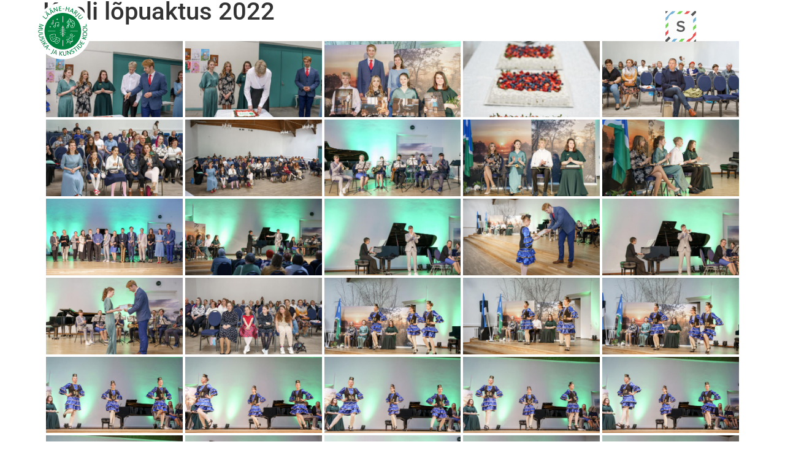

--- FILE ---
content_type: text/html; charset=UTF-8
request_url: https://mkkool.laaneharju.ee/bwg_gallery/kooli-lopuaktus-2022/
body_size: 22168
content:
<!doctype html>
<html lang="et">
<head>
	<meta charset="UTF-8">
	<meta name="viewport" content="width=device-width, initial-scale=1">
	<link rel="profile" href="https://gmpg.org/xfn/11">
	<meta name='robots' content='index, follow, max-image-preview:large, max-snippet:-1, max-video-preview:-1' />

	<!-- This site is optimized with the Yoast SEO plugin v26.8 - https://yoast.com/product/yoast-seo-wordpress/ -->
	<title>Kooli lõpuaktus 2022 - Lääne-Harju Muusika- ja Kunstide kool</title><link rel="preload" as="style" href="https://fonts.googleapis.com/css?family=Open%20Sans%3A300%2C400%2C500%2C600%2C700%2C800%7CUbuntu&#038;subset=greek%2Clatin%2Cgreek-ext%2Cvietnamese%2Ccyrillic-ext%2Clatin-ext%2Ccyrillic&#038;display=swap" /><link rel="stylesheet" href="https://fonts.googleapis.com/css?family=Open%20Sans%3A300%2C400%2C500%2C600%2C700%2C800%7CUbuntu&#038;subset=greek%2Clatin%2Cgreek-ext%2Cvietnamese%2Ccyrillic-ext%2Clatin-ext%2Ccyrillic&#038;display=swap" media="print" onload="this.media='all'" /><noscript><link rel="stylesheet" href="https://fonts.googleapis.com/css?family=Open%20Sans%3A300%2C400%2C500%2C600%2C700%2C800%7CUbuntu&#038;subset=greek%2Clatin%2Cgreek-ext%2Cvietnamese%2Ccyrillic-ext%2Clatin-ext%2Ccyrillic&#038;display=swap" /></noscript>
	<link rel="canonical" href="https://mkkool.laaneharju.ee/bwg_gallery/kooli-lopuaktus-2022/" />
	<meta property="og:locale" content="et_EE" />
	<meta property="og:type" content="article" />
	<meta property="og:title" content="Kooli lõpuaktus 2022 - Lääne-Harju Muusika- ja Kunstide kool" />
	<meta property="og:url" content="https://mkkool.laaneharju.ee/bwg_gallery/kooli-lopuaktus-2022/" />
	<meta property="og:site_name" content="Lääne-Harju Muusika- ja Kunstide kool" />
	<meta property="article:modified_time" content="2022-09-12T11:01:15+00:00" />
	<meta name="twitter:card" content="summary_large_image" />
	<script type="application/ld+json" class="yoast-schema-graph">{"@context":"https://schema.org","@graph":[{"@type":"WebPage","@id":"https://mkkool.laaneharju.ee/bwg_gallery/kooli-lopuaktus-2022/","url":"https://mkkool.laaneharju.ee/bwg_gallery/kooli-lopuaktus-2022/","name":"Kooli lõpuaktus 2022 - Lääne-Harju Muusika- ja Kunstide kool","isPartOf":{"@id":"https://mkkool.laaneharju.ee/#website"},"datePublished":"2022-09-12T10:59:19+00:00","dateModified":"2022-09-12T11:01:15+00:00","breadcrumb":{"@id":"https://mkkool.laaneharju.ee/bwg_gallery/kooli-lopuaktus-2022/#breadcrumb"},"inLanguage":"et","potentialAction":[{"@type":"ReadAction","target":["https://mkkool.laaneharju.ee/bwg_gallery/kooli-lopuaktus-2022/"]}]},{"@type":"BreadcrumbList","@id":"https://mkkool.laaneharju.ee/bwg_gallery/kooli-lopuaktus-2022/#breadcrumb","itemListElement":[{"@type":"ListItem","position":1,"name":"Esileht","item":"https://mkkool.laaneharju.ee/"},{"@type":"ListItem","position":2,"name":"Kooli lõpuaktus 2022"}]},{"@type":"WebSite","@id":"https://mkkool.laaneharju.ee/#website","url":"https://mkkool.laaneharju.ee/","name":"Lääne-Harju Muusika- ja Kunstide kool","description":"","publisher":{"@id":"https://mkkool.laaneharju.ee/#organization"},"potentialAction":[{"@type":"SearchAction","target":{"@type":"EntryPoint","urlTemplate":"https://mkkool.laaneharju.ee/?s={search_term_string}"},"query-input":{"@type":"PropertyValueSpecification","valueRequired":true,"valueName":"search_term_string"}}],"inLanguage":"et"},{"@type":"Organization","@id":"https://mkkool.laaneharju.ee/#organization","name":"Lääne-Harju Muusika- ja Kunstide kool","url":"https://mkkool.laaneharju.ee/","logo":{"@type":"ImageObject","inLanguage":"et","@id":"https://mkkool.laaneharju.ee/#/schema/logo/image/","url":"https://mkkool.laaneharju.ee/wp-content/uploads/2022/01/LHKMM_logo_taustata.png","contentUrl":"https://mkkool.laaneharju.ee/wp-content/uploads/2022/01/LHKMM_logo_taustata.png","width":700,"height":700,"caption":"Lääne-Harju Muusika- ja Kunstide kool"},"image":{"@id":"https://mkkool.laaneharju.ee/#/schema/logo/image/"}}]}</script>
	<!-- / Yoast SEO plugin. -->


<link rel='dns-prefetch' href='//www.googletagmanager.com' />
<link href='https://fonts.gstatic.com' crossorigin rel='preconnect' />
<link rel="alternate" type="application/rss+xml" title="Lääne-Harju Muusika- ja Kunstide kool &raquo; RSS" href="https://mkkool.laaneharju.ee/feed/" />
<link rel="alternate" type="application/rss+xml" title="Lääne-Harju Muusika- ja Kunstide kool &raquo; Kommentaaride RSS" href="https://mkkool.laaneharju.ee/comments/feed/" />
<link rel="alternate" title="oEmbed (JSON)" type="application/json+oembed" href="https://mkkool.laaneharju.ee/wp-json/oembed/1.0/embed?url=https%3A%2F%2Fmkkool.laaneharju.ee%2Fbwg_gallery%2Fkooli-lopuaktus-2022%2F&#038;lang=et" />
<link rel="alternate" title="oEmbed (XML)" type="text/xml+oembed" href="https://mkkool.laaneharju.ee/wp-json/oembed/1.0/embed?url=https%3A%2F%2Fmkkool.laaneharju.ee%2Fbwg_gallery%2Fkooli-lopuaktus-2022%2F&#038;format=xml&#038;lang=et" />
<style id='wp-img-auto-sizes-contain-inline-css'>
img:is([sizes=auto i],[sizes^="auto," i]){contain-intrinsic-size:3000px 1500px}
/*# sourceURL=wp-img-auto-sizes-contain-inline-css */
</style>

<link data-minify="1" rel='stylesheet' id='twbbwg-global-css' href='https://mkkool.laaneharju.ee/wp-content/cache/min/1/wp-content/plugins/photo-gallery/booster/assets/css/global.css?ver=1769687777' media='all' />
<style id='wp-emoji-styles-inline-css'>

	img.wp-smiley, img.emoji {
		display: inline !important;
		border: none !important;
		box-shadow: none !important;
		height: 1em !important;
		width: 1em !important;
		margin: 0 0.07em !important;
		vertical-align: -0.1em !important;
		background: none !important;
		padding: 0 !important;
	}
/*# sourceURL=wp-emoji-styles-inline-css */
</style>
<link rel='stylesheet' id='wp-block-library-css' href='https://mkkool.laaneharju.ee/wp-includes/css/dist/block-library/style.min.css?ver=6.9' media='all' />
<link data-minify="1" rel='stylesheet' id='betterdocs-blocks-category-slate-layout-css' href='https://mkkool.laaneharju.ee/wp-content/cache/min/1/wp-content/plugins/betterdocs/assets/blocks/category-slate-layout/default.css?ver=1769687777' media='all' />
<style id='global-styles-inline-css'>
:root{--wp--preset--aspect-ratio--square: 1;--wp--preset--aspect-ratio--4-3: 4/3;--wp--preset--aspect-ratio--3-4: 3/4;--wp--preset--aspect-ratio--3-2: 3/2;--wp--preset--aspect-ratio--2-3: 2/3;--wp--preset--aspect-ratio--16-9: 16/9;--wp--preset--aspect-ratio--9-16: 9/16;--wp--preset--color--black: #000000;--wp--preset--color--cyan-bluish-gray: #abb8c3;--wp--preset--color--white: #ffffff;--wp--preset--color--pale-pink: #f78da7;--wp--preset--color--vivid-red: #cf2e2e;--wp--preset--color--luminous-vivid-orange: #ff6900;--wp--preset--color--luminous-vivid-amber: #fcb900;--wp--preset--color--light-green-cyan: #7bdcb5;--wp--preset--color--vivid-green-cyan: #00d084;--wp--preset--color--pale-cyan-blue: #8ed1fc;--wp--preset--color--vivid-cyan-blue: #0693e3;--wp--preset--color--vivid-purple: #9b51e0;--wp--preset--gradient--vivid-cyan-blue-to-vivid-purple: linear-gradient(135deg,rgb(6,147,227) 0%,rgb(155,81,224) 100%);--wp--preset--gradient--light-green-cyan-to-vivid-green-cyan: linear-gradient(135deg,rgb(122,220,180) 0%,rgb(0,208,130) 100%);--wp--preset--gradient--luminous-vivid-amber-to-luminous-vivid-orange: linear-gradient(135deg,rgb(252,185,0) 0%,rgb(255,105,0) 100%);--wp--preset--gradient--luminous-vivid-orange-to-vivid-red: linear-gradient(135deg,rgb(255,105,0) 0%,rgb(207,46,46) 100%);--wp--preset--gradient--very-light-gray-to-cyan-bluish-gray: linear-gradient(135deg,rgb(238,238,238) 0%,rgb(169,184,195) 100%);--wp--preset--gradient--cool-to-warm-spectrum: linear-gradient(135deg,rgb(74,234,220) 0%,rgb(151,120,209) 20%,rgb(207,42,186) 40%,rgb(238,44,130) 60%,rgb(251,105,98) 80%,rgb(254,248,76) 100%);--wp--preset--gradient--blush-light-purple: linear-gradient(135deg,rgb(255,206,236) 0%,rgb(152,150,240) 100%);--wp--preset--gradient--blush-bordeaux: linear-gradient(135deg,rgb(254,205,165) 0%,rgb(254,45,45) 50%,rgb(107,0,62) 100%);--wp--preset--gradient--luminous-dusk: linear-gradient(135deg,rgb(255,203,112) 0%,rgb(199,81,192) 50%,rgb(65,88,208) 100%);--wp--preset--gradient--pale-ocean: linear-gradient(135deg,rgb(255,245,203) 0%,rgb(182,227,212) 50%,rgb(51,167,181) 100%);--wp--preset--gradient--electric-grass: linear-gradient(135deg,rgb(202,248,128) 0%,rgb(113,206,126) 100%);--wp--preset--gradient--midnight: linear-gradient(135deg,rgb(2,3,129) 0%,rgb(40,116,252) 100%);--wp--preset--font-size--small: 13px;--wp--preset--font-size--medium: 20px;--wp--preset--font-size--large: 36px;--wp--preset--font-size--x-large: 42px;--wp--preset--spacing--20: 0.44rem;--wp--preset--spacing--30: 0.67rem;--wp--preset--spacing--40: 1rem;--wp--preset--spacing--50: 1.5rem;--wp--preset--spacing--60: 2.25rem;--wp--preset--spacing--70: 3.38rem;--wp--preset--spacing--80: 5.06rem;--wp--preset--shadow--natural: 6px 6px 9px rgba(0, 0, 0, 0.2);--wp--preset--shadow--deep: 12px 12px 50px rgba(0, 0, 0, 0.4);--wp--preset--shadow--sharp: 6px 6px 0px rgba(0, 0, 0, 0.2);--wp--preset--shadow--outlined: 6px 6px 0px -3px rgb(255, 255, 255), 6px 6px rgb(0, 0, 0);--wp--preset--shadow--crisp: 6px 6px 0px rgb(0, 0, 0);}:root { --wp--style--global--content-size: 800px;--wp--style--global--wide-size: 1200px; }:where(body) { margin: 0; }.wp-site-blocks > .alignleft { float: left; margin-right: 2em; }.wp-site-blocks > .alignright { float: right; margin-left: 2em; }.wp-site-blocks > .aligncenter { justify-content: center; margin-left: auto; margin-right: auto; }:where(.wp-site-blocks) > * { margin-block-start: 24px; margin-block-end: 0; }:where(.wp-site-blocks) > :first-child { margin-block-start: 0; }:where(.wp-site-blocks) > :last-child { margin-block-end: 0; }:root { --wp--style--block-gap: 24px; }:root :where(.is-layout-flow) > :first-child{margin-block-start: 0;}:root :where(.is-layout-flow) > :last-child{margin-block-end: 0;}:root :where(.is-layout-flow) > *{margin-block-start: 24px;margin-block-end: 0;}:root :where(.is-layout-constrained) > :first-child{margin-block-start: 0;}:root :where(.is-layout-constrained) > :last-child{margin-block-end: 0;}:root :where(.is-layout-constrained) > *{margin-block-start: 24px;margin-block-end: 0;}:root :where(.is-layout-flex){gap: 24px;}:root :where(.is-layout-grid){gap: 24px;}.is-layout-flow > .alignleft{float: left;margin-inline-start: 0;margin-inline-end: 2em;}.is-layout-flow > .alignright{float: right;margin-inline-start: 2em;margin-inline-end: 0;}.is-layout-flow > .aligncenter{margin-left: auto !important;margin-right: auto !important;}.is-layout-constrained > .alignleft{float: left;margin-inline-start: 0;margin-inline-end: 2em;}.is-layout-constrained > .alignright{float: right;margin-inline-start: 2em;margin-inline-end: 0;}.is-layout-constrained > .aligncenter{margin-left: auto !important;margin-right: auto !important;}.is-layout-constrained > :where(:not(.alignleft):not(.alignright):not(.alignfull)){max-width: var(--wp--style--global--content-size);margin-left: auto !important;margin-right: auto !important;}.is-layout-constrained > .alignwide{max-width: var(--wp--style--global--wide-size);}body .is-layout-flex{display: flex;}.is-layout-flex{flex-wrap: wrap;align-items: center;}.is-layout-flex > :is(*, div){margin: 0;}body .is-layout-grid{display: grid;}.is-layout-grid > :is(*, div){margin: 0;}body{padding-top: 0px;padding-right: 0px;padding-bottom: 0px;padding-left: 0px;}a:where(:not(.wp-element-button)){text-decoration: underline;}:root :where(.wp-element-button, .wp-block-button__link){background-color: #32373c;border-width: 0;color: #fff;font-family: inherit;font-size: inherit;font-style: inherit;font-weight: inherit;letter-spacing: inherit;line-height: inherit;padding-top: calc(0.667em + 2px);padding-right: calc(1.333em + 2px);padding-bottom: calc(0.667em + 2px);padding-left: calc(1.333em + 2px);text-decoration: none;text-transform: inherit;}.has-black-color{color: var(--wp--preset--color--black) !important;}.has-cyan-bluish-gray-color{color: var(--wp--preset--color--cyan-bluish-gray) !important;}.has-white-color{color: var(--wp--preset--color--white) !important;}.has-pale-pink-color{color: var(--wp--preset--color--pale-pink) !important;}.has-vivid-red-color{color: var(--wp--preset--color--vivid-red) !important;}.has-luminous-vivid-orange-color{color: var(--wp--preset--color--luminous-vivid-orange) !important;}.has-luminous-vivid-amber-color{color: var(--wp--preset--color--luminous-vivid-amber) !important;}.has-light-green-cyan-color{color: var(--wp--preset--color--light-green-cyan) !important;}.has-vivid-green-cyan-color{color: var(--wp--preset--color--vivid-green-cyan) !important;}.has-pale-cyan-blue-color{color: var(--wp--preset--color--pale-cyan-blue) !important;}.has-vivid-cyan-blue-color{color: var(--wp--preset--color--vivid-cyan-blue) !important;}.has-vivid-purple-color{color: var(--wp--preset--color--vivid-purple) !important;}.has-black-background-color{background-color: var(--wp--preset--color--black) !important;}.has-cyan-bluish-gray-background-color{background-color: var(--wp--preset--color--cyan-bluish-gray) !important;}.has-white-background-color{background-color: var(--wp--preset--color--white) !important;}.has-pale-pink-background-color{background-color: var(--wp--preset--color--pale-pink) !important;}.has-vivid-red-background-color{background-color: var(--wp--preset--color--vivid-red) !important;}.has-luminous-vivid-orange-background-color{background-color: var(--wp--preset--color--luminous-vivid-orange) !important;}.has-luminous-vivid-amber-background-color{background-color: var(--wp--preset--color--luminous-vivid-amber) !important;}.has-light-green-cyan-background-color{background-color: var(--wp--preset--color--light-green-cyan) !important;}.has-vivid-green-cyan-background-color{background-color: var(--wp--preset--color--vivid-green-cyan) !important;}.has-pale-cyan-blue-background-color{background-color: var(--wp--preset--color--pale-cyan-blue) !important;}.has-vivid-cyan-blue-background-color{background-color: var(--wp--preset--color--vivid-cyan-blue) !important;}.has-vivid-purple-background-color{background-color: var(--wp--preset--color--vivid-purple) !important;}.has-black-border-color{border-color: var(--wp--preset--color--black) !important;}.has-cyan-bluish-gray-border-color{border-color: var(--wp--preset--color--cyan-bluish-gray) !important;}.has-white-border-color{border-color: var(--wp--preset--color--white) !important;}.has-pale-pink-border-color{border-color: var(--wp--preset--color--pale-pink) !important;}.has-vivid-red-border-color{border-color: var(--wp--preset--color--vivid-red) !important;}.has-luminous-vivid-orange-border-color{border-color: var(--wp--preset--color--luminous-vivid-orange) !important;}.has-luminous-vivid-amber-border-color{border-color: var(--wp--preset--color--luminous-vivid-amber) !important;}.has-light-green-cyan-border-color{border-color: var(--wp--preset--color--light-green-cyan) !important;}.has-vivid-green-cyan-border-color{border-color: var(--wp--preset--color--vivid-green-cyan) !important;}.has-pale-cyan-blue-border-color{border-color: var(--wp--preset--color--pale-cyan-blue) !important;}.has-vivid-cyan-blue-border-color{border-color: var(--wp--preset--color--vivid-cyan-blue) !important;}.has-vivid-purple-border-color{border-color: var(--wp--preset--color--vivid-purple) !important;}.has-vivid-cyan-blue-to-vivid-purple-gradient-background{background: var(--wp--preset--gradient--vivid-cyan-blue-to-vivid-purple) !important;}.has-light-green-cyan-to-vivid-green-cyan-gradient-background{background: var(--wp--preset--gradient--light-green-cyan-to-vivid-green-cyan) !important;}.has-luminous-vivid-amber-to-luminous-vivid-orange-gradient-background{background: var(--wp--preset--gradient--luminous-vivid-amber-to-luminous-vivid-orange) !important;}.has-luminous-vivid-orange-to-vivid-red-gradient-background{background: var(--wp--preset--gradient--luminous-vivid-orange-to-vivid-red) !important;}.has-very-light-gray-to-cyan-bluish-gray-gradient-background{background: var(--wp--preset--gradient--very-light-gray-to-cyan-bluish-gray) !important;}.has-cool-to-warm-spectrum-gradient-background{background: var(--wp--preset--gradient--cool-to-warm-spectrum) !important;}.has-blush-light-purple-gradient-background{background: var(--wp--preset--gradient--blush-light-purple) !important;}.has-blush-bordeaux-gradient-background{background: var(--wp--preset--gradient--blush-bordeaux) !important;}.has-luminous-dusk-gradient-background{background: var(--wp--preset--gradient--luminous-dusk) !important;}.has-pale-ocean-gradient-background{background: var(--wp--preset--gradient--pale-ocean) !important;}.has-electric-grass-gradient-background{background: var(--wp--preset--gradient--electric-grass) !important;}.has-midnight-gradient-background{background: var(--wp--preset--gradient--midnight) !important;}.has-small-font-size{font-size: var(--wp--preset--font-size--small) !important;}.has-medium-font-size{font-size: var(--wp--preset--font-size--medium) !important;}.has-large-font-size{font-size: var(--wp--preset--font-size--large) !important;}.has-x-large-font-size{font-size: var(--wp--preset--font-size--x-large) !important;}
:root :where(.wp-block-pullquote){font-size: 1.5em;line-height: 1.6;}
/*# sourceURL=global-styles-inline-css */
</style>
<link data-minify="1" rel='stylesheet' id='bwg_fonts-css' href='https://mkkool.laaneharju.ee/wp-content/cache/min/1/wp-content/plugins/photo-gallery/css/bwg-fonts/fonts.css?ver=1769687777' media='all' />
<link rel='stylesheet' id='sumoselect-css' href='https://mkkool.laaneharju.ee/wp-content/plugins/photo-gallery/css/sumoselect.min.css?ver=3.4.6' media='all' />
<link rel='stylesheet' id='mCustomScrollbar-css' href='https://mkkool.laaneharju.ee/wp-content/plugins/photo-gallery/css/jquery.mCustomScrollbar.min.css?ver=3.1.5' media='all' />

<link rel='stylesheet' id='bwg_frontend-css' href='https://mkkool.laaneharju.ee/wp-content/plugins/photo-gallery/css/styles.min.css?ver=1.8.37' media='all' />
<link data-minify="1" rel='stylesheet' id='hello-elementor-css' href='https://mkkool.laaneharju.ee/wp-content/cache/min/1/wp-content/themes/hello-elementor/assets/css/reset.css?ver=1769687777' media='all' />
<link data-minify="1" rel='stylesheet' id='hello-elementor-theme-style-css' href='https://mkkool.laaneharju.ee/wp-content/cache/min/1/wp-content/themes/hello-elementor/assets/css/theme.css?ver=1769687777' media='all' />
<link data-minify="1" rel='stylesheet' id='hello-elementor-header-footer-css' href='https://mkkool.laaneharju.ee/wp-content/cache/min/1/wp-content/themes/hello-elementor/assets/css/header-footer.css?ver=1769687777' media='all' />
<link rel='stylesheet' id='elementor-frontend-css' href='https://mkkool.laaneharju.ee/wp-content/plugins/elementor/assets/css/frontend.min.css?ver=3.34.4' media='all' />
<link rel='stylesheet' id='elementor-post-5-css' href='https://mkkool.laaneharju.ee/wp-content/uploads/elementor/css/post-5.css?ver=1769687776' media='all' />
<link rel='stylesheet' id='widget-image-css' href='https://mkkool.laaneharju.ee/wp-content/plugins/elementor/assets/css/widget-image.min.css?ver=3.34.4' media='all' />
<link rel='stylesheet' id='widget-nav-menu-css' href='https://mkkool.laaneharju.ee/wp-content/plugins/elementor-pro/assets/css/widget-nav-menu.min.css?ver=3.34.4' media='all' />
<link rel='stylesheet' id='e-sticky-css' href='https://mkkool.laaneharju.ee/wp-content/plugins/elementor-pro/assets/css/modules/sticky.min.css?ver=3.34.4' media='all' />
<link rel='stylesheet' id='widget-icon-list-css' href='https://mkkool.laaneharju.ee/wp-content/plugins/elementor/assets/css/widget-icon-list.min.css?ver=3.34.4' media='all' />
<link rel='stylesheet' id='widget-heading-css' href='https://mkkool.laaneharju.ee/wp-content/plugins/elementor/assets/css/widget-heading.min.css?ver=3.34.4' media='all' />
<link rel='stylesheet' id='widget-divider-css' href='https://mkkool.laaneharju.ee/wp-content/plugins/elementor/assets/css/widget-divider.min.css?ver=3.34.4' media='all' />
<link data-minify="1" rel='stylesheet' id='elementor-icons-css' href='https://mkkool.laaneharju.ee/wp-content/cache/min/1/wp-content/plugins/elementor/assets/lib/eicons/css/elementor-icons.min.css?ver=1769687777' media='all' />
<link rel='stylesheet' id='cpel-language-switcher-css' href='https://mkkool.laaneharju.ee/wp-content/plugins/connect-polylang-elementor/assets/css/language-switcher.min.css?ver=2.5.5' media='all' />
<link rel='stylesheet' id='elementor-post-360-css' href='https://mkkool.laaneharju.ee/wp-content/uploads/elementor/css/post-360.css?ver=1769687799' media='all' />
<link rel='stylesheet' id='elementor-post-290-css' href='https://mkkool.laaneharju.ee/wp-content/uploads/elementor/css/post-290.css?ver=1769687777' media='all' />
<link data-minify="1" rel='stylesheet' id='elementor-gf-local-nunito-css' href='https://mkkool.laaneharju.ee/wp-content/cache/min/1/wp-content/uploads/elementor/google-fonts/css/nunito.css?ver=1769687777' media='all' />
<link data-minify="1" rel='stylesheet' id='elementor-gf-local-roboto-css' href='https://mkkool.laaneharju.ee/wp-content/cache/min/1/wp-content/uploads/elementor/google-fonts/css/roboto.css?ver=1769687777' media='all' />
<link rel='stylesheet' id='elementor-icons-shared-0-css' href='https://mkkool.laaneharju.ee/wp-content/plugins/elementor/assets/lib/font-awesome/css/fontawesome.min.css?ver=5.15.3' media='all' />
<link data-minify="1" rel='stylesheet' id='elementor-icons-fa-solid-css' href='https://mkkool.laaneharju.ee/wp-content/cache/min/1/wp-content/plugins/elementor/assets/lib/font-awesome/css/solid.min.css?ver=1769687777' media='all' />
<script src="https://mkkool.laaneharju.ee/wp-includes/js/jquery/jquery.min.js?ver=3.7.1" id="jquery-core-js" defer></script>
<script src="https://mkkool.laaneharju.ee/wp-includes/js/jquery/jquery-migrate.min.js?ver=3.4.1" id="jquery-migrate-js" defer></script>
<script data-minify="1" src="https://mkkool.laaneharju.ee/wp-content/cache/min/1/wp-content/plugins/photo-gallery/booster/assets/js/circle-progress.js?ver=1769687777" id="twbbwg-circle-js" defer></script>
<script id="twbbwg-global-js-extra">
var twb = {"nonce":"d6391f769d","ajax_url":"https://mkkool.laaneharju.ee/wp-admin/admin-ajax.php","plugin_url":"https://mkkool.laaneharju.ee/wp-content/plugins/photo-gallery/booster","href":"https://mkkool.laaneharju.ee/wp-admin/admin.php?page=twbbwg_photo-gallery"};
var twb = {"nonce":"d6391f769d","ajax_url":"https://mkkool.laaneharju.ee/wp-admin/admin-ajax.php","plugin_url":"https://mkkool.laaneharju.ee/wp-content/plugins/photo-gallery/booster","href":"https://mkkool.laaneharju.ee/wp-admin/admin.php?page=twbbwg_photo-gallery"};
//# sourceURL=twbbwg-global-js-extra
</script>
<script data-minify="1" src="https://mkkool.laaneharju.ee/wp-content/cache/min/1/wp-content/plugins/photo-gallery/booster/assets/js/global.js?ver=1769687777" id="twbbwg-global-js" defer></script>
<script src="https://mkkool.laaneharju.ee/wp-content/plugins/photo-gallery/js/jquery.sumoselect.min.js?ver=3.4.6" id="sumoselect-js" defer></script>
<script src="https://mkkool.laaneharju.ee/wp-content/plugins/photo-gallery/js/tocca.min.js?ver=2.0.9" id="bwg_mobile-js" defer></script>
<script src="https://mkkool.laaneharju.ee/wp-content/plugins/photo-gallery/js/jquery.mCustomScrollbar.concat.min.js?ver=3.1.5" id="mCustomScrollbar-js" defer></script>
<script src="https://mkkool.laaneharju.ee/wp-content/plugins/photo-gallery/js/jquery.fullscreen.min.js?ver=0.6.0" id="jquery-fullscreen-js" defer></script>
<script id="bwg_frontend-js-extra">
var bwg_objectsL10n = {"bwg_field_required":"field is required.","bwg_mail_validation":"This is not a valid email address.","bwg_search_result":"There are no images matching your search.","bwg_select_tag":"Select Tag","bwg_order_by":"Order By","bwg_search":"Search","bwg_show_ecommerce":"Show Ecommerce","bwg_hide_ecommerce":"Hide Ecommerce","bwg_show_comments":"Show Comments","bwg_hide_comments":"Hide Comments","bwg_restore":"Restore","bwg_maximize":"Maximize","bwg_fullscreen":"Fullscreen","bwg_exit_fullscreen":"Exit Fullscreen","bwg_search_tag":"SEARCH...","bwg_tag_no_match":"No tags found","bwg_all_tags_selected":"All tags selected","bwg_tags_selected":"tags selected","play":"Play","pause":"Pause","is_pro":"","bwg_play":"Play","bwg_pause":"Pause","bwg_hide_info":"Hide info","bwg_show_info":"Show info","bwg_hide_rating":"Hide rating","bwg_show_rating":"Show rating","ok":"Ok","cancel":"Cancel","select_all":"Select all","lazy_load":"0","lazy_loader":"https://mkkool.laaneharju.ee/wp-content/plugins/photo-gallery/images/ajax_loader.png","front_ajax":"0","bwg_tag_see_all":"see all tags","bwg_tag_see_less":"see less tags"};
//# sourceURL=bwg_frontend-js-extra
</script>
<script src="https://mkkool.laaneharju.ee/wp-content/plugins/photo-gallery/js/scripts.min.js?ver=1.8.37" id="bwg_frontend-js" defer></script>

<!-- Google tag (gtag.js) snippet added by Site Kit -->
<!-- Google Analytics snippet added by Site Kit -->
<script src="https://www.googletagmanager.com/gtag/js?id=G-H9STVC4PKH" id="google_gtagjs-js" async></script>
<script id="google_gtagjs-js-after">
window.dataLayer = window.dataLayer || [];function gtag(){dataLayer.push(arguments);}
gtag("set","linker",{"domains":["mkkool.laaneharju.ee"]});
gtag("js", new Date());
gtag("set", "developer_id.dZTNiMT", true);
gtag("config", "G-H9STVC4PKH");
//# sourceURL=google_gtagjs-js-after
</script>
<meta name="robots" content="noindex,nofollow" />
<link rel="https://api.w.org/" href="https://mkkool.laaneharju.ee/wp-json/" /><link rel="EditURI" type="application/rsd+xml" title="RSD" href="https://mkkool.laaneharju.ee/xmlrpc.php?rsd" />
<meta name="generator" content="WordPress 6.9" />
<link rel='shortlink' href='https://mkkool.laaneharju.ee/?p=1815' />
<meta name="generator" content="Site Kit by Google 1.171.0" />
<link rel="preload" as="font" href="https://mkkool.laaneharju.ee/wp-content/plugins/elementor/assets/lib/font-awesome/webfonts/fa-solid-900.woff2" crossorigin><meta name="generator" content="Elementor 3.34.4; features: additional_custom_breakpoints; settings: css_print_method-external, google_font-enabled, font_display-auto">
<meta property="fb:app_id" content="323656896451428" />			<style>
				.e-con.e-parent:nth-of-type(n+4):not(.e-lazyloaded):not(.e-no-lazyload),
				.e-con.e-parent:nth-of-type(n+4):not(.e-lazyloaded):not(.e-no-lazyload) * {
					background-image: none !important;
				}
				@media screen and (max-height: 1024px) {
					.e-con.e-parent:nth-of-type(n+3):not(.e-lazyloaded):not(.e-no-lazyload),
					.e-con.e-parent:nth-of-type(n+3):not(.e-lazyloaded):not(.e-no-lazyload) * {
						background-image: none !important;
					}
				}
				@media screen and (max-height: 640px) {
					.e-con.e-parent:nth-of-type(n+2):not(.e-lazyloaded):not(.e-no-lazyload),
					.e-con.e-parent:nth-of-type(n+2):not(.e-lazyloaded):not(.e-no-lazyload) * {
						background-image: none !important;
					}
				}
			</style>
			<link rel="icon" href="https://mkkool.laaneharju.ee/wp-content/uploads/2022/03/cropped-LH-favicon-32x32.png" sizes="32x32" />
<link rel="icon" href="https://mkkool.laaneharju.ee/wp-content/uploads/2022/03/cropped-LH-favicon-192x192.png" sizes="192x192" />
<link rel="apple-touch-icon" href="https://mkkool.laaneharju.ee/wp-content/uploads/2022/03/cropped-LH-favicon-180x180.png" />
<meta name="msapplication-TileImage" content="https://mkkool.laaneharju.ee/wp-content/uploads/2022/03/cropped-LH-favicon-270x270.png" />
<noscript><style id="rocket-lazyload-nojs-css">.rll-youtube-player, [data-lazy-src]{display:none !important;}</style></noscript></head>
<body class="wp-singular bwg_gallery-template-default single single-bwg_gallery postid-1815 wp-custom-logo wp-embed-responsive wp-theme-hello-elementor hello-elementor-default elementor-default elementor-kit-5">


<a class="skip-link screen-reader-text" href="#content">Liigu sisu juurde</a>

		<header data-elementor-type="header" data-elementor-id="360" class="elementor elementor-360 elementor-location-header" data-elementor-post-type="elementor_library">
					<section class="elementor-section elementor-top-section elementor-element elementor-element-2586ae18 header-2 elementor-section-boxed elementor-section-height-default elementor-section-height-default" data-id="2586ae18" data-element_type="section" data-settings="{&quot;background_background&quot;:&quot;classic&quot;,&quot;sticky&quot;:&quot;top&quot;,&quot;sticky_effects_offset&quot;:200,&quot;sticky_on&quot;:[&quot;desktop&quot;,&quot;tablet&quot;,&quot;mobile&quot;],&quot;sticky_offset&quot;:0,&quot;sticky_anchor_link_offset&quot;:0}">
						<div class="elementor-container elementor-column-gap-default">
					<div class="elementor-column elementor-col-50 elementor-top-column elementor-element elementor-element-5ee6d865" data-id="5ee6d865" data-element_type="column">
			<div class="elementor-widget-wrap elementor-element-populated">
						<div class="elementor-element elementor-element-6f24ca52 elementor-widget elementor-widget-image" data-id="6f24ca52" data-element_type="widget" data-widget_type="image.default">
				<div class="elementor-widget-container">
																<a href="https://mkkool.laaneharju.ee">
							<img width="700" height="700" src="data:image/svg+xml,%3Csvg%20xmlns='http://www.w3.org/2000/svg'%20viewBox='0%200%20700%20700'%3E%3C/svg%3E" class="attachment-full size-full wp-image-3475" alt="" data-lazy-srcset="https://mkkool.laaneharju.ee/wp-content/uploads/2022/01/LHKMM_logo_taustata.png 700w, https://mkkool.laaneharju.ee/wp-content/uploads/2022/01/LHKMM_logo_taustata-300x300.png 300w, https://mkkool.laaneharju.ee/wp-content/uploads/2022/01/LHKMM_logo_taustata-150x150.png 150w" data-lazy-sizes="(max-width: 700px) 100vw, 700px" data-lazy-src="https://mkkool.laaneharju.ee/wp-content/uploads/2022/01/LHKMM_logo_taustata.png" /><noscript><img width="700" height="700" src="https://mkkool.laaneharju.ee/wp-content/uploads/2022/01/LHKMM_logo_taustata.png" class="attachment-full size-full wp-image-3475" alt="" srcset="https://mkkool.laaneharju.ee/wp-content/uploads/2022/01/LHKMM_logo_taustata.png 700w, https://mkkool.laaneharju.ee/wp-content/uploads/2022/01/LHKMM_logo_taustata-300x300.png 300w, https://mkkool.laaneharju.ee/wp-content/uploads/2022/01/LHKMM_logo_taustata-150x150.png 150w" sizes="(max-width: 700px) 100vw, 700px" /></noscript>								</a>
															</div>
				</div>
					</div>
		</div>
				<div class="elementor-column elementor-col-50 elementor-top-column elementor-element elementor-element-1eceb402" data-id="1eceb402" data-element_type="column">
			<div class="elementor-widget-wrap elementor-element-populated">
						<div class="elementor-element elementor-element-16252c65 elementor-nav-menu__align-end elementor-nav-menu--stretch elementor-nav-menu--dropdown-tablet elementor-nav-menu__text-align-aside elementor-nav-menu--toggle elementor-nav-menu--burger elementor-widget elementor-widget-nav-menu" data-id="16252c65" data-element_type="widget" data-settings="{&quot;full_width&quot;:&quot;stretch&quot;,&quot;layout&quot;:&quot;horizontal&quot;,&quot;submenu_icon&quot;:{&quot;value&quot;:&quot;&lt;i class=\&quot;fas fa-caret-down\&quot; aria-hidden=\&quot;true\&quot;&gt;&lt;\/i&gt;&quot;,&quot;library&quot;:&quot;fa-solid&quot;},&quot;toggle&quot;:&quot;burger&quot;}" data-widget_type="nav-menu.default">
				<div class="elementor-widget-container">
								<nav aria-label="Menu" class="elementor-nav-menu--main elementor-nav-menu__container elementor-nav-menu--layout-horizontal e--pointer-none">
				<ul id="menu-1-16252c65" class="elementor-nav-menu"><li class="menu-item menu-item-type-post_type menu-item-object-page menu-item-home menu-item-230"><a href="https://mkkool.laaneharju.ee/" class="elementor-item">Esileht</a></li>
<li class="menu-item menu-item-type-post_type menu-item-object-page current_page_parent menu-item-777"><a href="https://mkkool.laaneharju.ee/uudised/" class="elementor-item">Uudised</a></li>
<li class="menu-item menu-item-type-post_type menu-item-object-page menu-item-has-children menu-item-283"><a href="https://mkkool.laaneharju.ee/koolist/" class="elementor-item">Koolist</a>
<ul class="sub-menu elementor-nav-menu--dropdown">
	<li class="menu-item menu-item-type-post_type menu-item-object-page menu-item-651"><a href="https://mkkool.laaneharju.ee/koolist/galerii/" class="elementor-sub-item">Galerii</a></li>
	<li class="menu-item menu-item-type-post_type menu-item-object-page menu-item-1624"><a href="https://mkkool.laaneharju.ee/koolist/vilistlased/" class="elementor-sub-item">Vilistlased</a></li>
	<li class="menu-item menu-item-type-post_type menu-item-object-page menu-item-1631"><a href="https://mkkool.laaneharju.ee/koolist/konkursid/" class="elementor-sub-item">Meie õpilased konkurssidel</a></li>
</ul>
</li>
<li class="menu-item menu-item-type-post_type menu-item-object-page menu-item-has-children menu-item-229"><a href="https://mkkool.laaneharju.ee/oppimine/" class="elementor-item">Õppimine</a>
<ul class="sub-menu elementor-nav-menu--dropdown">
	<li class="menu-item menu-item-type-custom menu-item-object-custom menu-item-has-children menu-item-1131"><a href="#" class="elementor-sub-item elementor-item-anchor">Õppekohad</a>
	<ul class="sub-menu elementor-nav-menu--dropdown">
		<li class="menu-item menu-item-type-post_type menu-item-object-page menu-item-894"><a href="https://mkkool.laaneharju.ee/oppimine/klooga-oppekoht/" class="elementor-sub-item">Klooga õppekoht</a></li>
		<li class="menu-item menu-item-type-post_type menu-item-object-page menu-item-512"><a href="https://mkkool.laaneharju.ee/oppimine/laulasmaa-oppekoht/" class="elementor-sub-item">Laulasmaa õppekoht</a></li>
		<li class="menu-item menu-item-type-post_type menu-item-object-page menu-item-513"><a href="https://mkkool.laaneharju.ee/oppimine/lehola-oppekoht/" class="elementor-sub-item">Lehola õppekoht</a></li>
		<li class="menu-item menu-item-type-post_type menu-item-object-page menu-item-511"><a href="https://mkkool.laaneharju.ee/oppimine/padise-oppekoht/" class="elementor-sub-item">Padise õppekoht</a></li>
		<li class="menu-item menu-item-type-post_type menu-item-object-page menu-item-437"><a href="https://mkkool.laaneharju.ee/oppimine/paldiski-peetri-oppekoht/" class="elementor-sub-item">Paldiski Peetri õppekoht</a></li>
		<li class="menu-item menu-item-type-post_type menu-item-object-page menu-item-228"><a href="https://mkkool.laaneharju.ee/oppimine/paldiski-oppekoht/" class="elementor-sub-item">Paldiski Rae õppekoht</a></li>
		<li class="menu-item menu-item-type-post_type menu-item-object-page menu-item-1841"><a href="https://mkkool.laaneharju.ee/oppimine/risti-oppekoht/" class="elementor-sub-item">Risti õppekoht</a></li>
		<li class="menu-item menu-item-type-post_type menu-item-object-page menu-item-450"><a href="https://mkkool.laaneharju.ee/oppimine/rummu-oppekoht/" class="elementor-sub-item">Rummu õppekoht</a></li>
		<li class="menu-item menu-item-type-post_type menu-item-object-page menu-item-449"><a href="https://mkkool.laaneharju.ee/oppimine/vasalemma-oppekoht/" class="elementor-sub-item">Vasalemma õppekoht</a></li>
	</ul>
</li>
	<li class="menu-item menu-item-type-post_type menu-item-object-page menu-item-1614"><a href="https://mkkool.laaneharju.ee/oppimine/oppetasud/" class="elementor-sub-item">Õppetasud</a></li>
	<li class="menu-item menu-item-type-post_type menu-item-object-page menu-item-281"><a href="https://mkkool.laaneharju.ee/dokumendid/" class="elementor-sub-item">Dokumendid</a></li>
	<li class="menu-item menu-item-type-post_type menu-item-object-page menu-item-1994"><a href="https://mkkool.laaneharju.ee/avaldus/" class="elementor-sub-item">Avalduse esitamine</a></li>
	<li class="menu-item menu-item-type-post_type menu-item-object-page menu-item-4026"><a href="https://mkkool.laaneharju.ee/oppimine/stuudiumi-juhend/" class="elementor-sub-item">Stuudiumi juhend</a></li>
</ul>
</li>
<li class="menu-item menu-item-type-post_type menu-item-object-page menu-item-650"><a href="https://mkkool.laaneharju.ee/sundmused/" class="elementor-item">Sündmused</a></li>
<li class="menu-item menu-item-type-post_type menu-item-object-page menu-item-4255"><a href="https://mkkool.laaneharju.ee/kontakt/" class="elementor-item">Kontakt</a></li>
</ul>			</nav>
					<div class="elementor-menu-toggle" role="button" tabindex="0" aria-label="Menu Toggle" aria-expanded="false">
			<i aria-hidden="true" role="presentation" class="elementor-menu-toggle__icon--open eicon-menu-bar"></i><i aria-hidden="true" role="presentation" class="elementor-menu-toggle__icon--close eicon-close"></i>		</div>
					<nav class="elementor-nav-menu--dropdown elementor-nav-menu__container" aria-hidden="true">
				<ul id="menu-2-16252c65" class="elementor-nav-menu"><li class="menu-item menu-item-type-post_type menu-item-object-page menu-item-home menu-item-230"><a href="https://mkkool.laaneharju.ee/" class="elementor-item" tabindex="-1">Esileht</a></li>
<li class="menu-item menu-item-type-post_type menu-item-object-page current_page_parent menu-item-777"><a href="https://mkkool.laaneharju.ee/uudised/" class="elementor-item" tabindex="-1">Uudised</a></li>
<li class="menu-item menu-item-type-post_type menu-item-object-page menu-item-has-children menu-item-283"><a href="https://mkkool.laaneharju.ee/koolist/" class="elementor-item" tabindex="-1">Koolist</a>
<ul class="sub-menu elementor-nav-menu--dropdown">
	<li class="menu-item menu-item-type-post_type menu-item-object-page menu-item-651"><a href="https://mkkool.laaneharju.ee/koolist/galerii/" class="elementor-sub-item" tabindex="-1">Galerii</a></li>
	<li class="menu-item menu-item-type-post_type menu-item-object-page menu-item-1624"><a href="https://mkkool.laaneharju.ee/koolist/vilistlased/" class="elementor-sub-item" tabindex="-1">Vilistlased</a></li>
	<li class="menu-item menu-item-type-post_type menu-item-object-page menu-item-1631"><a href="https://mkkool.laaneharju.ee/koolist/konkursid/" class="elementor-sub-item" tabindex="-1">Meie õpilased konkurssidel</a></li>
</ul>
</li>
<li class="menu-item menu-item-type-post_type menu-item-object-page menu-item-has-children menu-item-229"><a href="https://mkkool.laaneharju.ee/oppimine/" class="elementor-item" tabindex="-1">Õppimine</a>
<ul class="sub-menu elementor-nav-menu--dropdown">
	<li class="menu-item menu-item-type-custom menu-item-object-custom menu-item-has-children menu-item-1131"><a href="#" class="elementor-sub-item elementor-item-anchor" tabindex="-1">Õppekohad</a>
	<ul class="sub-menu elementor-nav-menu--dropdown">
		<li class="menu-item menu-item-type-post_type menu-item-object-page menu-item-894"><a href="https://mkkool.laaneharju.ee/oppimine/klooga-oppekoht/" class="elementor-sub-item" tabindex="-1">Klooga õppekoht</a></li>
		<li class="menu-item menu-item-type-post_type menu-item-object-page menu-item-512"><a href="https://mkkool.laaneharju.ee/oppimine/laulasmaa-oppekoht/" class="elementor-sub-item" tabindex="-1">Laulasmaa õppekoht</a></li>
		<li class="menu-item menu-item-type-post_type menu-item-object-page menu-item-513"><a href="https://mkkool.laaneharju.ee/oppimine/lehola-oppekoht/" class="elementor-sub-item" tabindex="-1">Lehola õppekoht</a></li>
		<li class="menu-item menu-item-type-post_type menu-item-object-page menu-item-511"><a href="https://mkkool.laaneharju.ee/oppimine/padise-oppekoht/" class="elementor-sub-item" tabindex="-1">Padise õppekoht</a></li>
		<li class="menu-item menu-item-type-post_type menu-item-object-page menu-item-437"><a href="https://mkkool.laaneharju.ee/oppimine/paldiski-peetri-oppekoht/" class="elementor-sub-item" tabindex="-1">Paldiski Peetri õppekoht</a></li>
		<li class="menu-item menu-item-type-post_type menu-item-object-page menu-item-228"><a href="https://mkkool.laaneharju.ee/oppimine/paldiski-oppekoht/" class="elementor-sub-item" tabindex="-1">Paldiski Rae õppekoht</a></li>
		<li class="menu-item menu-item-type-post_type menu-item-object-page menu-item-1841"><a href="https://mkkool.laaneharju.ee/oppimine/risti-oppekoht/" class="elementor-sub-item" tabindex="-1">Risti õppekoht</a></li>
		<li class="menu-item menu-item-type-post_type menu-item-object-page menu-item-450"><a href="https://mkkool.laaneharju.ee/oppimine/rummu-oppekoht/" class="elementor-sub-item" tabindex="-1">Rummu õppekoht</a></li>
		<li class="menu-item menu-item-type-post_type menu-item-object-page menu-item-449"><a href="https://mkkool.laaneharju.ee/oppimine/vasalemma-oppekoht/" class="elementor-sub-item" tabindex="-1">Vasalemma õppekoht</a></li>
	</ul>
</li>
	<li class="menu-item menu-item-type-post_type menu-item-object-page menu-item-1614"><a href="https://mkkool.laaneharju.ee/oppimine/oppetasud/" class="elementor-sub-item" tabindex="-1">Õppetasud</a></li>
	<li class="menu-item menu-item-type-post_type menu-item-object-page menu-item-281"><a href="https://mkkool.laaneharju.ee/dokumendid/" class="elementor-sub-item" tabindex="-1">Dokumendid</a></li>
	<li class="menu-item menu-item-type-post_type menu-item-object-page menu-item-1994"><a href="https://mkkool.laaneharju.ee/avaldus/" class="elementor-sub-item" tabindex="-1">Avalduse esitamine</a></li>
	<li class="menu-item menu-item-type-post_type menu-item-object-page menu-item-4026"><a href="https://mkkool.laaneharju.ee/oppimine/stuudiumi-juhend/" class="elementor-sub-item" tabindex="-1">Stuudiumi juhend</a></li>
</ul>
</li>
<li class="menu-item menu-item-type-post_type menu-item-object-page menu-item-650"><a href="https://mkkool.laaneharju.ee/sundmused/" class="elementor-item" tabindex="-1">Sündmused</a></li>
<li class="menu-item menu-item-type-post_type menu-item-object-page menu-item-4255"><a href="https://mkkool.laaneharju.ee/kontakt/" class="elementor-item" tabindex="-1">Kontakt</a></li>
</ul>			</nav>
						</div>
				</div>
					</div>
		</div>
					</div>
		</section>
				<section class="elementor-section elementor-top-section elementor-element elementor-element-5dcea218 header-1 elementor-section-boxed elementor-section-height-default elementor-section-height-default" data-id="5dcea218" data-element_type="section">
						<div class="elementor-container elementor-column-gap-default">
					<div class="elementor-column elementor-col-33 elementor-top-column elementor-element elementor-element-62fc33f4" data-id="62fc33f4" data-element_type="column">
			<div class="elementor-widget-wrap elementor-element-populated">
						<div class="elementor-element elementor-element-2b542317 elementor-widget__width-initial elementor-widget elementor-widget-image" data-id="2b542317" data-element_type="widget" data-widget_type="image.default">
				<div class="elementor-widget-container">
																<a href="https://mkkool.laaneharju.ee">
							<img width="700" height="700" src="data:image/svg+xml,%3Csvg%20xmlns='http://www.w3.org/2000/svg'%20viewBox='0%200%20700%20700'%3E%3C/svg%3E" class="attachment-full size-full wp-image-3467" alt="" data-lazy-srcset="https://mkkool.laaneharju.ee/wp-content/uploads/2022/01/LHKMM_logo_valgel.png 700w, https://mkkool.laaneharju.ee/wp-content/uploads/2022/01/LHKMM_logo_valgel-300x300.png 300w, https://mkkool.laaneharju.ee/wp-content/uploads/2022/01/LHKMM_logo_valgel-150x150.png 150w" data-lazy-sizes="(max-width: 700px) 100vw, 700px" data-lazy-src="https://mkkool.laaneharju.ee/wp-content/uploads/2022/01/LHKMM_logo_valgel.png" /><noscript><img width="700" height="700" src="https://mkkool.laaneharju.ee/wp-content/uploads/2022/01/LHKMM_logo_valgel.png" class="attachment-full size-full wp-image-3467" alt="" srcset="https://mkkool.laaneharju.ee/wp-content/uploads/2022/01/LHKMM_logo_valgel.png 700w, https://mkkool.laaneharju.ee/wp-content/uploads/2022/01/LHKMM_logo_valgel-300x300.png 300w, https://mkkool.laaneharju.ee/wp-content/uploads/2022/01/LHKMM_logo_valgel-150x150.png 150w" sizes="(max-width: 700px) 100vw, 700px" /></noscript>								</a>
															</div>
				</div>
					</div>
		</div>
				<div class="elementor-column elementor-col-33 elementor-top-column elementor-element elementor-element-5539c21" data-id="5539c21" data-element_type="column">
			<div class="elementor-widget-wrap elementor-element-populated">
						<div class="elementor-element elementor-element-664011d0 elementor-nav-menu__align-center elementor-nav-menu--stretch elementor-widget__width-initial elementor-nav-menu--dropdown-tablet elementor-nav-menu__text-align-aside elementor-nav-menu--toggle elementor-nav-menu--burger elementor-widget elementor-widget-nav-menu" data-id="664011d0" data-element_type="widget" data-settings="{&quot;full_width&quot;:&quot;stretch&quot;,&quot;layout&quot;:&quot;horizontal&quot;,&quot;submenu_icon&quot;:{&quot;value&quot;:&quot;&lt;i class=\&quot;fas fa-caret-down\&quot; aria-hidden=\&quot;true\&quot;&gt;&lt;\/i&gt;&quot;,&quot;library&quot;:&quot;fa-solid&quot;},&quot;toggle&quot;:&quot;burger&quot;}" data-widget_type="nav-menu.default">
				<div class="elementor-widget-container">
								<nav aria-label="Menu" class="elementor-nav-menu--main elementor-nav-menu__container elementor-nav-menu--layout-horizontal e--pointer-none">
				<ul id="menu-1-664011d0" class="elementor-nav-menu"><li class="menu-item menu-item-type-post_type menu-item-object-page menu-item-home menu-item-230"><a href="https://mkkool.laaneharju.ee/" class="elementor-item">Esileht</a></li>
<li class="menu-item menu-item-type-post_type menu-item-object-page current_page_parent menu-item-777"><a href="https://mkkool.laaneharju.ee/uudised/" class="elementor-item">Uudised</a></li>
<li class="menu-item menu-item-type-post_type menu-item-object-page menu-item-has-children menu-item-283"><a href="https://mkkool.laaneharju.ee/koolist/" class="elementor-item">Koolist</a>
<ul class="sub-menu elementor-nav-menu--dropdown">
	<li class="menu-item menu-item-type-post_type menu-item-object-page menu-item-651"><a href="https://mkkool.laaneharju.ee/koolist/galerii/" class="elementor-sub-item">Galerii</a></li>
	<li class="menu-item menu-item-type-post_type menu-item-object-page menu-item-1624"><a href="https://mkkool.laaneharju.ee/koolist/vilistlased/" class="elementor-sub-item">Vilistlased</a></li>
	<li class="menu-item menu-item-type-post_type menu-item-object-page menu-item-1631"><a href="https://mkkool.laaneharju.ee/koolist/konkursid/" class="elementor-sub-item">Meie õpilased konkurssidel</a></li>
</ul>
</li>
<li class="menu-item menu-item-type-post_type menu-item-object-page menu-item-has-children menu-item-229"><a href="https://mkkool.laaneharju.ee/oppimine/" class="elementor-item">Õppimine</a>
<ul class="sub-menu elementor-nav-menu--dropdown">
	<li class="menu-item menu-item-type-custom menu-item-object-custom menu-item-has-children menu-item-1131"><a href="#" class="elementor-sub-item elementor-item-anchor">Õppekohad</a>
	<ul class="sub-menu elementor-nav-menu--dropdown">
		<li class="menu-item menu-item-type-post_type menu-item-object-page menu-item-894"><a href="https://mkkool.laaneharju.ee/oppimine/klooga-oppekoht/" class="elementor-sub-item">Klooga õppekoht</a></li>
		<li class="menu-item menu-item-type-post_type menu-item-object-page menu-item-512"><a href="https://mkkool.laaneharju.ee/oppimine/laulasmaa-oppekoht/" class="elementor-sub-item">Laulasmaa õppekoht</a></li>
		<li class="menu-item menu-item-type-post_type menu-item-object-page menu-item-513"><a href="https://mkkool.laaneharju.ee/oppimine/lehola-oppekoht/" class="elementor-sub-item">Lehola õppekoht</a></li>
		<li class="menu-item menu-item-type-post_type menu-item-object-page menu-item-511"><a href="https://mkkool.laaneharju.ee/oppimine/padise-oppekoht/" class="elementor-sub-item">Padise õppekoht</a></li>
		<li class="menu-item menu-item-type-post_type menu-item-object-page menu-item-437"><a href="https://mkkool.laaneharju.ee/oppimine/paldiski-peetri-oppekoht/" class="elementor-sub-item">Paldiski Peetri õppekoht</a></li>
		<li class="menu-item menu-item-type-post_type menu-item-object-page menu-item-228"><a href="https://mkkool.laaneharju.ee/oppimine/paldiski-oppekoht/" class="elementor-sub-item">Paldiski Rae õppekoht</a></li>
		<li class="menu-item menu-item-type-post_type menu-item-object-page menu-item-1841"><a href="https://mkkool.laaneharju.ee/oppimine/risti-oppekoht/" class="elementor-sub-item">Risti õppekoht</a></li>
		<li class="menu-item menu-item-type-post_type menu-item-object-page menu-item-450"><a href="https://mkkool.laaneharju.ee/oppimine/rummu-oppekoht/" class="elementor-sub-item">Rummu õppekoht</a></li>
		<li class="menu-item menu-item-type-post_type menu-item-object-page menu-item-449"><a href="https://mkkool.laaneharju.ee/oppimine/vasalemma-oppekoht/" class="elementor-sub-item">Vasalemma õppekoht</a></li>
	</ul>
</li>
	<li class="menu-item menu-item-type-post_type menu-item-object-page menu-item-1614"><a href="https://mkkool.laaneharju.ee/oppimine/oppetasud/" class="elementor-sub-item">Õppetasud</a></li>
	<li class="menu-item menu-item-type-post_type menu-item-object-page menu-item-281"><a href="https://mkkool.laaneharju.ee/dokumendid/" class="elementor-sub-item">Dokumendid</a></li>
	<li class="menu-item menu-item-type-post_type menu-item-object-page menu-item-1994"><a href="https://mkkool.laaneharju.ee/avaldus/" class="elementor-sub-item">Avalduse esitamine</a></li>
	<li class="menu-item menu-item-type-post_type menu-item-object-page menu-item-4026"><a href="https://mkkool.laaneharju.ee/oppimine/stuudiumi-juhend/" class="elementor-sub-item">Stuudiumi juhend</a></li>
</ul>
</li>
<li class="menu-item menu-item-type-post_type menu-item-object-page menu-item-650"><a href="https://mkkool.laaneharju.ee/sundmused/" class="elementor-item">Sündmused</a></li>
<li class="menu-item menu-item-type-post_type menu-item-object-page menu-item-4255"><a href="https://mkkool.laaneharju.ee/kontakt/" class="elementor-item">Kontakt</a></li>
</ul>			</nav>
					<div class="elementor-menu-toggle" role="button" tabindex="0" aria-label="Menu Toggle" aria-expanded="false">
			<i aria-hidden="true" role="presentation" class="elementor-menu-toggle__icon--open eicon-menu-bar"></i><i aria-hidden="true" role="presentation" class="elementor-menu-toggle__icon--close eicon-close"></i>		</div>
					<nav class="elementor-nav-menu--dropdown elementor-nav-menu__container" aria-hidden="true">
				<ul id="menu-2-664011d0" class="elementor-nav-menu"><li class="menu-item menu-item-type-post_type menu-item-object-page menu-item-home menu-item-230"><a href="https://mkkool.laaneharju.ee/" class="elementor-item" tabindex="-1">Esileht</a></li>
<li class="menu-item menu-item-type-post_type menu-item-object-page current_page_parent menu-item-777"><a href="https://mkkool.laaneharju.ee/uudised/" class="elementor-item" tabindex="-1">Uudised</a></li>
<li class="menu-item menu-item-type-post_type menu-item-object-page menu-item-has-children menu-item-283"><a href="https://mkkool.laaneharju.ee/koolist/" class="elementor-item" tabindex="-1">Koolist</a>
<ul class="sub-menu elementor-nav-menu--dropdown">
	<li class="menu-item menu-item-type-post_type menu-item-object-page menu-item-651"><a href="https://mkkool.laaneharju.ee/koolist/galerii/" class="elementor-sub-item" tabindex="-1">Galerii</a></li>
	<li class="menu-item menu-item-type-post_type menu-item-object-page menu-item-1624"><a href="https://mkkool.laaneharju.ee/koolist/vilistlased/" class="elementor-sub-item" tabindex="-1">Vilistlased</a></li>
	<li class="menu-item menu-item-type-post_type menu-item-object-page menu-item-1631"><a href="https://mkkool.laaneharju.ee/koolist/konkursid/" class="elementor-sub-item" tabindex="-1">Meie õpilased konkurssidel</a></li>
</ul>
</li>
<li class="menu-item menu-item-type-post_type menu-item-object-page menu-item-has-children menu-item-229"><a href="https://mkkool.laaneharju.ee/oppimine/" class="elementor-item" tabindex="-1">Õppimine</a>
<ul class="sub-menu elementor-nav-menu--dropdown">
	<li class="menu-item menu-item-type-custom menu-item-object-custom menu-item-has-children menu-item-1131"><a href="#" class="elementor-sub-item elementor-item-anchor" tabindex="-1">Õppekohad</a>
	<ul class="sub-menu elementor-nav-menu--dropdown">
		<li class="menu-item menu-item-type-post_type menu-item-object-page menu-item-894"><a href="https://mkkool.laaneharju.ee/oppimine/klooga-oppekoht/" class="elementor-sub-item" tabindex="-1">Klooga õppekoht</a></li>
		<li class="menu-item menu-item-type-post_type menu-item-object-page menu-item-512"><a href="https://mkkool.laaneharju.ee/oppimine/laulasmaa-oppekoht/" class="elementor-sub-item" tabindex="-1">Laulasmaa õppekoht</a></li>
		<li class="menu-item menu-item-type-post_type menu-item-object-page menu-item-513"><a href="https://mkkool.laaneharju.ee/oppimine/lehola-oppekoht/" class="elementor-sub-item" tabindex="-1">Lehola õppekoht</a></li>
		<li class="menu-item menu-item-type-post_type menu-item-object-page menu-item-511"><a href="https://mkkool.laaneharju.ee/oppimine/padise-oppekoht/" class="elementor-sub-item" tabindex="-1">Padise õppekoht</a></li>
		<li class="menu-item menu-item-type-post_type menu-item-object-page menu-item-437"><a href="https://mkkool.laaneharju.ee/oppimine/paldiski-peetri-oppekoht/" class="elementor-sub-item" tabindex="-1">Paldiski Peetri õppekoht</a></li>
		<li class="menu-item menu-item-type-post_type menu-item-object-page menu-item-228"><a href="https://mkkool.laaneharju.ee/oppimine/paldiski-oppekoht/" class="elementor-sub-item" tabindex="-1">Paldiski Rae õppekoht</a></li>
		<li class="menu-item menu-item-type-post_type menu-item-object-page menu-item-1841"><a href="https://mkkool.laaneharju.ee/oppimine/risti-oppekoht/" class="elementor-sub-item" tabindex="-1">Risti õppekoht</a></li>
		<li class="menu-item menu-item-type-post_type menu-item-object-page menu-item-450"><a href="https://mkkool.laaneharju.ee/oppimine/rummu-oppekoht/" class="elementor-sub-item" tabindex="-1">Rummu õppekoht</a></li>
		<li class="menu-item menu-item-type-post_type menu-item-object-page menu-item-449"><a href="https://mkkool.laaneharju.ee/oppimine/vasalemma-oppekoht/" class="elementor-sub-item" tabindex="-1">Vasalemma õppekoht</a></li>
	</ul>
</li>
	<li class="menu-item menu-item-type-post_type menu-item-object-page menu-item-1614"><a href="https://mkkool.laaneharju.ee/oppimine/oppetasud/" class="elementor-sub-item" tabindex="-1">Õppetasud</a></li>
	<li class="menu-item menu-item-type-post_type menu-item-object-page menu-item-281"><a href="https://mkkool.laaneharju.ee/dokumendid/" class="elementor-sub-item" tabindex="-1">Dokumendid</a></li>
	<li class="menu-item menu-item-type-post_type menu-item-object-page menu-item-1994"><a href="https://mkkool.laaneharju.ee/avaldus/" class="elementor-sub-item" tabindex="-1">Avalduse esitamine</a></li>
	<li class="menu-item menu-item-type-post_type menu-item-object-page menu-item-4026"><a href="https://mkkool.laaneharju.ee/oppimine/stuudiumi-juhend/" class="elementor-sub-item" tabindex="-1">Stuudiumi juhend</a></li>
</ul>
</li>
<li class="menu-item menu-item-type-post_type menu-item-object-page menu-item-650"><a href="https://mkkool.laaneharju.ee/sundmused/" class="elementor-item" tabindex="-1">Sündmused</a></li>
<li class="menu-item menu-item-type-post_type menu-item-object-page menu-item-4255"><a href="https://mkkool.laaneharju.ee/kontakt/" class="elementor-item" tabindex="-1">Kontakt</a></li>
</ul>			</nav>
						</div>
				</div>
				<div style="--langs:1" class="elementor-element elementor-element-5228cc4 cpel-switcher--layout-dropdown cpel-switcher--align-right elementor-widget__width-auto elementor-widget-mobile__width-initial cpel-switcher--drop-on-click cpel-switcher--drop-to-down elementor-widget elementor-widget-polylang-language-switcher" data-id="5228cc4" data-element_type="widget" data-widget_type="polylang-language-switcher.default">
				<div class="elementor-widget-container">
					<nav class="cpel-switcher__nav"><div class="cpel-switcher__toggle cpel-switcher__lang" onclick="this.classList.toggle('cpel-switcher__toggle--on')"><a lang="ru-RU" hreflang="ru-RU" href="https://mkkool.laaneharju.ee/ru/"><span class="cpel-switcher__code">RU</span></a></div></nav>				</div>
				</div>
					</div>
		</div>
				<div class="elementor-column elementor-col-33 elementor-top-column elementor-element elementor-element-109d6d8 elementor-hidden-mobile" data-id="109d6d8" data-element_type="column">
			<div class="elementor-widget-wrap elementor-element-populated">
						<div class="elementor-element elementor-element-6572d4a elementor-view-default elementor-widget elementor-widget-icon" data-id="6572d4a" data-element_type="widget" data-widget_type="icon.default">
				<div class="elementor-widget-container">
							<div class="elementor-icon-wrapper">
			<a class="elementor-icon" href="https://laaneharjumk.ope.ee/auth/">
			<svg xmlns="http://www.w3.org/2000/svg" viewBox="0 0 240 240"><defs><style>.cls-1{fill:#fcfcfc;}.cls-2{fill:#77b3d9;}.cls-3{fill:#e95454;}.cls-4{fill:#585858;}.cls-5{fill:#77d258;}.cls-6{fill:#5a5a5a;}</style></defs><g id="Layer_2" data-name="Layer 2"><g id="Layer_1-2" data-name="Layer 1"><path class="cls-1" d="M104.08,239.38H73.24c5.78-7.8,14-13.43,20.31-21.88H69.76a4.09,4.09,0,0,0-3.21,1c-6.66,7-14.23,13.17-20.16,20.9H14.55c7.84-7.86,15.65-15.74,23.55-23.54,2.06-2,3.57-3-.18-5.51A32.75,32.75,0,0,1,27.72,199L.62,226.44V194.61c7.82-5.89,14-13.53,21-20.25a3.45,3.45,0,0,0,.87-2.21c.06-8,0-16,0-24.06l-1.43-.84a73.87,73.87,0,0,1-5.41,6.28c-5,4.71-9.17,10.38-15,14.22V136.91c7.81-5.9,14-13.54,21-20.24a2.71,2.71,0,0,0,.82-1.74c.06-8.32,0-16.63,0-24.94l-1.32-.63a37.2,37.2,0,0,1-3.38,4.26C12,99.06,7,105.31.62,110.05V79.21c6.58-5,11.74-11.59,17.86-17.11a14.88,14.88,0,0,0,4.87-8.81c3-15.73,14.24-26.85,29.9-30.06,1.88-.39,4.1-.08,5.61-1.65,6.76-7,14.24-13.31,20.35-21h30.84c-5.9,7.88-14,13.74-20.64,21.89,8.51,0,16.26,0,24,0,1.17,0,2.36,0,3.25-.89,6.69-7,14.34-13.18,20.24-21h30.84c-5.64,8-13.93,13.57-20.25,21.81,9,0,18.49,2.6,25.11-.65,8.61-4.22,15.88-12.21,21-21.16h32.83l-27.36,27c4.51,3.14,8.49,6.15,11.06,10.38,1.94,3.18,3.24,2.61,5.45.35,7.84-8,15.84-15.91,23.79-23.84V46.39c-7.73,5.93-13.89,13.49-20.87,20.19a3.39,3.39,0,0,0-.94,2.19c-.06,8,0,16,0,24.12,2.64-.38,3.49-2.15,4.77-3.32,5.82-5.3,10.7-11.59,17.08-16.33v30.84c-7.79,5.92-13.94,13.55-21,20.25a2.71,2.71,0,0,0-.82,1.74c-.06,8.31,0,16.63,0,25.62,8.11-7,14.09-14.79,21.83-20.75v30.84c-7.71,6-13.89,13.54-20.93,20.2a4.41,4.41,0,0,0-1.12,2.66c-2.54,14.76-10.64,25.09-24.64,30.59-3.74,1.47-8.47,1.65-11.23,4.12-7,6.21-13.92,12.57-19.68,20H130.94c5.95-7.84,14-13.74,20.64-21.89h-24c-1.17,0-2.36,0-3.24.9C117.63,225.45,110,231.59,104.08,239.38Zm16.76-76.22c14.88-.09,23.23-4.29,29.61-14.88,4-6.6,2.93-19.49-1.95-24.43-6.57-6.68-14.85-9.78-23.77-11.83-5.49-1.27-11.09-2.47-16-5.32-5.44-3.14-6-9-1.4-13.26a12.94,12.94,0,0,1,7.57-3.37A36.35,36.35,0,0,1,136,94.17c2.53,1.28,4.36,5.34,7.15,4,2.54-1.25,3.84-4.83,6-7.14,1.89-2.06,1.15-3.27-.65-4.76-12.74-10.56-33.28-11.9-46.69-5.13-8,4-12.29,11-12.45,20.06s4.29,15.38,12.29,19.36A71.29,71.29,0,0,0,114.18,125c5.25,1.48,10.57,2.77,15.7,4.59,5.93,2.11,8.33,5.46,8,10-.39,4.81-4.58,9-10.25,10a35.72,35.72,0,0,1-26.12-5.25c-2.46-1.56-4.58-5.56-6.89-4.72s-3.67,4.87-5.81,7.15c-2.64,2.81-1.35,4.36,1.06,6.28C98.93,160.33,109.4,163.19,120.84,163.16Z"></path><path class="cls-2" d="M79.21.62c-6.11,7.65-13.59,14-20.35,21-1.51,1.57-3.73,1.26-5.61,1.65-15.66,3.21-26.94,14.33-29.9,30.06a14.88,14.88,0,0,1-4.87,8.81C12.36,67.62,7.2,74.16.62,79.21V52.35c1.37-1.16,2.83-2.23,4.09-3.5Q23.85,29.8,42.89,10.66c3.23-3.26,6.92-6.12,9.46-10Z"></path><path class="cls-3" d="M161.78,239.38c5.76-7.46,12.71-13.82,19.68-20,2.76-2.47,7.49-2.65,11.23-4.12,14-5.5,22.1-15.83,24.64-30.59a4.41,4.41,0,0,1,1.12-2.66c7-6.66,13.22-14.22,20.93-20.2v26.86c-1.71.49-2.59,2-3.73,3.14q-18.3,18.21-36.5,36.5c-3.58,3.62-7.6,6.84-10.51,11.1Z"></path><path class="cls-1" d="M52.35.62c-2.54,3.92-6.23,6.78-9.46,10q-19,19.18-38.18,38.19C3.45,50.12,2,51.19.62,52.35V20.52A67.65,67.65,0,0,0,20.52.62Z"></path><path class="cls-1" d="M188.64,239.38c2.91-4.26,6.93-7.48,10.51-11.1q18.16-18.33,36.5-36.5c1.14-1.14,2-2.65,3.73-3.14v31.83c-.24-.17-.63-.54-.67-.5A207.15,207.15,0,0,0,220,238.71s.33.43.5.67Z"></path><path class="cls-4" d="M239.38,14.55c-7.95,7.93-15.95,15.81-23.79,23.84-2.21,2.26-3.51,2.83-5.45-.35-2.57-4.23-6.55-7.24-11.06-10.38l27.36-27c4.31,0,10.31-1.68,12.46.48s.48,8.15.48,12.46Z"></path><path class="cls-4" d="M.62,226.44,27.72,199a32.75,32.75,0,0,0,10.2,11.36c3.75,2.48,2.24,3.47.18,5.51-7.9,7.8-15.71,15.68-23.55,23.54h-1c-4.31,0-10.31,1.68-12.46-.48S.62,230.75.62,226.44Z"></path><path class="cls-5" d="M136.91.62c-5.9,7.82-13.55,14-20.24,21-.89.93-2.08.89-3.25.89-7.75,0-15.5,0-24,0,6.66-8.15,14.74-14,20.64-21.89Z"></path><path class="cls-5" d="M.62,110.05C7,105.31,12,99.06,17.75,93.62a37.2,37.2,0,0,0,3.38-4.26l1.32.63c0,8.31,0,16.62,0,24.94a2.71,2.71,0,0,1-.82,1.74c-7,6.7-13.16,14.34-21,20.24Z"></path><path class="cls-5" d="M239.38,130.94c-7.74,6-13.72,13.77-21.83,20.75,0-9,0-17.31,0-25.62a2.71,2.71,0,0,1,.82-1.74c7-6.7,13.18-14.33,21-20.25Z"></path><path class="cls-5" d="M104.08,239.38c5.92-7.79,13.55-13.93,20.24-21,.88-.93,2.07-.9,3.24-.9h24c-6.64,8.15-14.69,14-20.64,21.89Z"></path><path class="cls-2" d="M239.38,73.24C233,78,228.12,84.27,222.3,89.57c-1.28,1.17-2.13,2.94-4.77,3.32,0-8.15,0-16.13,0-24.12a3.39,3.39,0,0,1,.94-2.19c7-6.7,13.14-14.26,20.87-20.19Z"></path><path class="cls-3" d="M.62,167.75c5.87-3.84,10-9.51,15-14.22a73.87,73.87,0,0,0,5.41-6.28l1.43.84c0,8,0,16,0,24.06a3.45,3.45,0,0,1-.87,2.21c-7,6.72-13.15,14.36-21,20.25Z"></path><path class="cls-2" d="M46.39,239.38c5.93-7.73,13.5-13.88,20.16-20.9a4.09,4.09,0,0,1,3.21-1H93.55C87.23,226,79,231.58,73.24,239.38Z"></path><path class="cls-3" d="M193.61.62c-5.12,9-12.39,16.94-21,21.16-6.62,3.25-16.12.65-25.11.65,6.32-8.24,14.61-13.82,20.25-21.81Z"></path><path class="cls-4" d="M20.52.62A67.65,67.65,0,0,1,.62,20.52c0-6,.09-11.94-.05-17.9C.53.88.88.53,2.62.57,8.58.71,14.55.62,20.52.62Z"></path><path class="cls-4" d="M220.47,239.38c-.17-.24-.54-.63-.5-.67A207.15,207.15,0,0,1,238.71,220s.43.33.67.5c0,5.64-.1,11.28.05,16.91,0,1.74-.31,2.09-2.05,2.05C231.75,239.28,226.11,239.38,220.47,239.38Z"></path><path class="cls-6" d="M120.84,163.16c-11.44,0-21.91-2.83-31-10.1-2.41-1.92-3.7-3.47-1.06-6.28,2.14-2.28,3.35-6.25,5.81-7.15s4.43,3.16,6.89,4.72a35.72,35.72,0,0,0,26.12,5.25c5.67-1,9.86-5.16,10.25-10,.37-4.54-2-7.89-8-10-5.13-1.82-10.45-3.11-15.7-4.59a71.29,71.29,0,0,1-12.59-4.51c-8-4-12.45-10.32-12.29-19.36s4.46-16,12.45-20.06c13.41-6.77,33.95-5.43,46.69,5.13,1.8,1.49,2.54,2.7.65,4.76-2.12,2.31-3.42,5.89-6,7.14-2.79,1.37-4.62-2.69-7.15-4a36.35,36.35,0,0,0-21.12-4.1,12.94,12.94,0,0,0-7.57,3.37c-4.58,4.31-4,10.12,1.4,13.26,5,2.85,10.55,4,16,5.32,8.92,2,17.2,5.15,23.77,11.83,4.88,4.94,5.92,17.83,1.95,24.43C144.07,158.87,135.72,163.07,120.84,163.16Z"></path></g></g></svg>			</a>
		</div>
						</div>
				</div>
					</div>
		</div>
					</div>
		</section>
				</header>
		
<main id="content" class="site-main post-1815 bwg_gallery type-bwg_gallery status-publish hentry">

			<div class="page-header">
			<h1 class="entry-title">Kooli lõpuaktus 2022</h1>		</div>
	
	<div class="page-content">
		<style id="bwg-style-0">    #bwg_container1_0 #bwg_container2_0 .bwg-container-0.bwg-standard-thumbnails {      width: 1254px;              justify-content: center;        margin:0 auto !important;              background-color: rgba(255, 255, 255, 0.00);            padding-left: 4px;      padding-top: 4px;      max-width: 100%;            }        #bwg_container1_0 #bwg_container2_0 .bwg-container-0.bwg-standard-thumbnails .bwg-item {    justify-content: flex-start;      max-width: 250px;          }    #bwg_container1_0 #bwg_container2_0 .bwg-container-0.bwg-standard-thumbnails .bwg-item a {       margin-right: 4px;       margin-bottom: 4px;    }    #bwg_container1_0 #bwg_container2_0 .bwg-container-0.bwg-standard-thumbnails .bwg-item0 {      padding: 0px;            background-color:rgba(0,0,0, 0.30);      border: 0px none #CCCCCC;      opacity: 1.00;      border-radius: 0;      box-shadow: ;    }    #bwg_container1_0 #bwg_container2_0 .bwg-container-0.bwg-standard-thumbnails .bwg-item1 img {      max-height: none;      max-width: none;      padding: 0 !important;    }         @media only screen and (min-width: 480px) {		#bwg_container1_0 #bwg_container2_0 .bwg-container-0.bwg-standard-thumbnails .bwg-item1 img {			-webkit-transition: all .3s; transition: all .3s;		}		#bwg_container1_0 #bwg_container2_0 .bwg-container-0.bwg-standard-thumbnails .bwg-item1 img:hover {			-ms-transform: scale(1.08);			-webkit-transform: scale(1.08);			transform: scale(1.08);		}				.bwg-standard-thumbnails .bwg-zoom-effect .bwg-zoom-effect-overlay {						background-color:rgba(0,0,0, 0.3);		}		.bwg-standard-thumbnails .bwg-zoom-effect:hover img {			-ms-transform: scale(1.08);			-webkit-transform: scale(1.08);			transform: scale(1.08);		}		      }	    #bwg_container1_0 #bwg_container2_0 .bwg-container-0.bwg-standard-thumbnails .bwg-item1 {      padding-top: 56%;    }        #bwg_container1_0 #bwg_container2_0 .bwg-container-0.bwg-standard-thumbnails .bwg-title1 {      position: absolute;      top: 0;      z-index: 100;      width: 100%;      height: 100%;      display: flex;      justify-content: center;      align-content: center;      flex-direction: column;      opacity: 0;    }	      #bwg_container1_0 #bwg_container2_0 .bwg-container-0.bwg-standard-thumbnails .bwg-title2,    #bwg_container1_0 #bwg_container2_0 .bwg-container-0.bwg-standard-thumbnails .bwg-ecommerce2 {      color: #FFFFFF;      font-family: Ubuntu;      font-size: 16px;      font-weight: bold;      padding: 2px;      text-shadow: ;      max-height: 100%;    }    #bwg_container1_0 #bwg_container2_0 .bwg-container-0.bwg-standard-thumbnails .bwg-thumb-description span {    color: #323A45;    font-family: Ubuntu;    font-size: 12px;    max-height: 100%;    word-wrap: break-word;    }    #bwg_container1_0 #bwg_container2_0 .bwg-container-0.bwg-standard-thumbnails .bwg-play-icon2 {      font-size: 32px;    }    #bwg_container1_0 #bwg_container2_0 .bwg-container-0.bwg-standard-thumbnails .bwg-ecommerce2 {      font-size: 19.2px;      color: #323A45;    }    </style>    <div id="bwg_container1_0"         class="bwg_container bwg_thumbnail bwg_thumbnails "         data-right-click-protection="0"         data-bwg="0"         data-scroll="0"         data-gallery-type="thumbnails"         data-gallery-view-type="thumbnails"         data-current-url="/bwg_gallery/kooli-lopuaktus-2022/"         data-lightbox-url="https://mkkool.laaneharju.ee/wp-admin/admin-ajax.php?action=GalleryBox&#038;current_view=0&#038;gallery_id=4&#038;tag=0&#038;theme_id=1&#038;shortcode_id=5&#038;sort_by=date&#038;order_by=desc&#038;current_url=%2Fbwg_gallery%2Fkooli-lopuaktus-2022%2F"         data-gallery-id="4"         data-popup-width="800"         data-popup-height="500"         data-is-album="gallery"         data-buttons-position="bottom">      <div id="bwg_container2_0">             <div id="ajax_loading_0" class="bwg_loading_div_1">      <div class="bwg_loading_div_2">        <div class="bwg_loading_div_3">          <div id="loading_div_0" class="bwg_spider_ajax_loading">          </div>        </div>      </div>    </div>            <form id="gal_front_form_0"              class="bwg-hidden"              method="post"              action="#"              data-current="0"              data-shortcode-id="5"              data-gallery-type="thumbnails"              data-gallery-id="4"              data-tag="0"              data-album-id="0"              data-theme-id="1"              data-ajax-url="https://mkkool.laaneharju.ee/wp-admin/admin-ajax.php?action=bwg_frontend_data">          <div id="bwg_container3_0" class="bwg-background bwg-background-0">                <div data-max-count="5"         data-thumbnail-width="250"         data-bwg="0"         data-gallery-id="4"         data-lightbox-url="https://mkkool.laaneharju.ee/wp-admin/admin-ajax.php?action=GalleryBox&amp;current_view=0&amp;gallery_id=4&amp;tag=0&amp;theme_id=1&amp;shortcode_id=5&amp;sort_by=date&amp;order_by=desc&amp;current_url=%2Fbwg_gallery%2Fkooli-lopuaktus-2022%2F"         id="bwg_thumbnails_0"         class="bwg-container-0 bwg-thumbnails bwg-standard-thumbnails bwg-container bwg-border-box">            <div class="bwg-item">        <a class="bwg-a  bwg_lightbox"  data-image-id="72" href="https://mkkool.laaneharju.ee/wp-content/uploads/photo-gallery/2022_05_28_Padise_150.jpg?bwg=1662980472" data-elementor-open-lightbox="no">                <div class="bwg-item0 ">          <div class="bwg-item1 bwg-zoom-effect">            <div class="bwg-item2">              <img decoding="async" class="skip-lazy bwg_standart_thumb_img_0 "                   data-id="72"                   data-width="500.00"                   data-height="333.00"                   data-src="https://mkkool.laaneharju.ee/wp-content/uploads/photo-gallery/thumb/2022_05_28_Padise_150.jpg?bwg=1662980472"                   src="https://mkkool.laaneharju.ee/wp-content/uploads/photo-gallery/thumb/2022_05_28_Padise_150.jpg?bwg=1662980472"                   alt="2022 05 28 Padise 150"                   title="2022 05 28 Padise 150" />            </div>            <div class="bwg-zoom-effect-overlay">              <div class="bwg-title1"><div class="bwg-title2">2022 05 28 Padise 150</div></div>                                        </div>          </div>        </div>                        </a>              </div>            <div class="bwg-item">        <a class="bwg-a  bwg_lightbox"  data-image-id="73" href="https://mkkool.laaneharju.ee/wp-content/uploads/photo-gallery/2022_05_28_Padise_147.jpg?bwg=1662980472" data-elementor-open-lightbox="no">                <div class="bwg-item0 ">          <div class="bwg-item1 bwg-zoom-effect">            <div class="bwg-item2">              <img decoding="async" class="skip-lazy bwg_standart_thumb_img_0 "                   data-id="73"                   data-width="500.00"                   data-height="333.00"                   data-src="https://mkkool.laaneharju.ee/wp-content/uploads/photo-gallery/thumb/2022_05_28_Padise_147.jpg?bwg=1662980472"                   src="https://mkkool.laaneharju.ee/wp-content/uploads/photo-gallery/thumb/2022_05_28_Padise_147.jpg?bwg=1662980472"                   alt="2022 05 28 Padise 147"                   title="2022 05 28 Padise 147" />            </div>            <div class="bwg-zoom-effect-overlay">              <div class="bwg-title1"><div class="bwg-title2">2022 05 28 Padise 147</div></div>                                        </div>          </div>        </div>                        </a>              </div>            <div class="bwg-item">        <a class="bwg-a  bwg_lightbox"  data-image-id="74" href="https://mkkool.laaneharju.ee/wp-content/uploads/photo-gallery/2022_05_28_Padise_142.jpg?bwg=1662980472" data-elementor-open-lightbox="no">                <div class="bwg-item0 ">          <div class="bwg-item1 bwg-zoom-effect">            <div class="bwg-item2">              <img decoding="async" class="skip-lazy bwg_standart_thumb_img_0 "                   data-id="74"                   data-width="500.00"                   data-height="333.00"                   data-src="https://mkkool.laaneharju.ee/wp-content/uploads/photo-gallery/thumb/2022_05_28_Padise_142.jpg?bwg=1662980472"                   src="https://mkkool.laaneharju.ee/wp-content/uploads/photo-gallery/thumb/2022_05_28_Padise_142.jpg?bwg=1662980472"                   alt="2022 05 28 Padise 142"                   title="2022 05 28 Padise 142" />            </div>            <div class="bwg-zoom-effect-overlay">              <div class="bwg-title1"><div class="bwg-title2">2022 05 28 Padise 142</div></div>                                        </div>          </div>        </div>                        </a>              </div>            <div class="bwg-item">        <a class="bwg-a  bwg_lightbox"  data-image-id="75" href="https://mkkool.laaneharju.ee/wp-content/uploads/photo-gallery/2022_05_28_Padise_128.jpg?bwg=1662980472" data-elementor-open-lightbox="no">                <div class="bwg-item0 ">          <div class="bwg-item1 bwg-zoom-effect">            <div class="bwg-item2">              <img decoding="async" class="skip-lazy bwg_standart_thumb_img_0 "                   data-id="75"                   data-width="333.00"                   data-height="500.00"                   data-src="https://mkkool.laaneharju.ee/wp-content/uploads/photo-gallery/thumb/2022_05_28_Padise_128.jpg?bwg=1662980472"                   src="https://mkkool.laaneharju.ee/wp-content/uploads/photo-gallery/thumb/2022_05_28_Padise_128.jpg?bwg=1662980472"                   alt="2022 05 28 Padise 128"                   title="2022 05 28 Padise 128" />            </div>            <div class="bwg-zoom-effect-overlay">              <div class="bwg-title1"><div class="bwg-title2">2022 05 28 Padise 128</div></div>                                        </div>          </div>        </div>                        </a>              </div>            <div class="bwg-item">        <a class="bwg-a  bwg_lightbox"  data-image-id="76" href="https://mkkool.laaneharju.ee/wp-content/uploads/photo-gallery/2022_05_28_Padise_127.jpg?bwg=1662980472" data-elementor-open-lightbox="no">                <div class="bwg-item0 ">          <div class="bwg-item1 bwg-zoom-effect">            <div class="bwg-item2">              <img decoding="async" class="skip-lazy bwg_standart_thumb_img_0 "                   data-id="76"                   data-width="500.00"                   data-height="333.00"                   data-src="https://mkkool.laaneharju.ee/wp-content/uploads/photo-gallery/thumb/2022_05_28_Padise_127.jpg?bwg=1662980472"                   src="https://mkkool.laaneharju.ee/wp-content/uploads/photo-gallery/thumb/2022_05_28_Padise_127.jpg?bwg=1662980472"                   alt="2022 05 28 Padise 127"                   title="2022 05 28 Padise 127" />            </div>            <div class="bwg-zoom-effect-overlay">              <div class="bwg-title1"><div class="bwg-title2">2022 05 28 Padise 127</div></div>                                        </div>          </div>        </div>                        </a>              </div>            <div class="bwg-item">        <a class="bwg-a  bwg_lightbox"  data-image-id="77" href="https://mkkool.laaneharju.ee/wp-content/uploads/photo-gallery/2022_05_28_Padise_126.jpg?bwg=1662980472" data-elementor-open-lightbox="no">                <div class="bwg-item0 ">          <div class="bwg-item1 bwg-zoom-effect">            <div class="bwg-item2">              <img decoding="async" class="skip-lazy bwg_standart_thumb_img_0 "                   data-id="77"                   data-width="500.00"                   data-height="333.00"                   data-src="https://mkkool.laaneharju.ee/wp-content/uploads/photo-gallery/thumb/2022_05_28_Padise_126.jpg?bwg=1662980472"                   src="https://mkkool.laaneharju.ee/wp-content/uploads/photo-gallery/thumb/2022_05_28_Padise_126.jpg?bwg=1662980472"                   alt="2022 05 28 Padise 126"                   title="2022 05 28 Padise 126" />            </div>            <div class="bwg-zoom-effect-overlay">              <div class="bwg-title1"><div class="bwg-title2">2022 05 28 Padise 126</div></div>                                        </div>          </div>        </div>                        </a>              </div>            <div class="bwg-item">        <a class="bwg-a  bwg_lightbox"  data-image-id="78" href="https://mkkool.laaneharju.ee/wp-content/uploads/photo-gallery/2022_05_28_Padise_125.jpg?bwg=1662980472" data-elementor-open-lightbox="no">                <div class="bwg-item0 ">          <div class="bwg-item1 bwg-zoom-effect">            <div class="bwg-item2">              <img decoding="async" class="skip-lazy bwg_standart_thumb_img_0 "                   data-id="78"                   data-width="500.00"                   data-height="333.00"                   data-src="https://mkkool.laaneharju.ee/wp-content/uploads/photo-gallery/thumb/2022_05_28_Padise_125.jpg?bwg=1662980472"                   src="https://mkkool.laaneharju.ee/wp-content/uploads/photo-gallery/thumb/2022_05_28_Padise_125.jpg?bwg=1662980472"                   alt="2022 05 28 Padise 125"                   title="2022 05 28 Padise 125" />            </div>            <div class="bwg-zoom-effect-overlay">              <div class="bwg-title1"><div class="bwg-title2">2022 05 28 Padise 125</div></div>                                        </div>          </div>        </div>                        </a>              </div>            <div class="bwg-item">        <a class="bwg-a  bwg_lightbox"  data-image-id="79" href="https://mkkool.laaneharju.ee/wp-content/uploads/photo-gallery/2022_05_28_Padise_124.jpg?bwg=1662980472" data-elementor-open-lightbox="no">                <div class="bwg-item0 ">          <div class="bwg-item1 bwg-zoom-effect">            <div class="bwg-item2">              <img decoding="async" class="skip-lazy bwg_standart_thumb_img_0 "                   data-id="79"                   data-width="500.00"                   data-height="333.00"                   data-src="https://mkkool.laaneharju.ee/wp-content/uploads/photo-gallery/thumb/2022_05_28_Padise_124.jpg?bwg=1662980472"                   src="https://mkkool.laaneharju.ee/wp-content/uploads/photo-gallery/thumb/2022_05_28_Padise_124.jpg?bwg=1662980472"                   alt="2022 05 28 Padise 124"                   title="2022 05 28 Padise 124" />            </div>            <div class="bwg-zoom-effect-overlay">              <div class="bwg-title1"><div class="bwg-title2">2022 05 28 Padise 124</div></div>                                        </div>          </div>        </div>                        </a>              </div>            <div class="bwg-item">        <a class="bwg-a  bwg_lightbox"  data-image-id="80" href="https://mkkool.laaneharju.ee/wp-content/uploads/photo-gallery/2022_05_28_Padise_123.jpg?bwg=1662980472" data-elementor-open-lightbox="no">                <div class="bwg-item0 ">          <div class="bwg-item1 bwg-zoom-effect">            <div class="bwg-item2">              <img decoding="async" class="skip-lazy bwg_standart_thumb_img_0 "                   data-id="80"                   data-width="500.00"                   data-height="333.00"                   data-src="https://mkkool.laaneharju.ee/wp-content/uploads/photo-gallery/thumb/2022_05_28_Padise_123.jpg?bwg=1662980472"                   src="https://mkkool.laaneharju.ee/wp-content/uploads/photo-gallery/thumb/2022_05_28_Padise_123.jpg?bwg=1662980472"                   alt="2022 05 28 Padise 123"                   title="2022 05 28 Padise 123" />            </div>            <div class="bwg-zoom-effect-overlay">              <div class="bwg-title1"><div class="bwg-title2">2022 05 28 Padise 123</div></div>                                        </div>          </div>        </div>                        </a>              </div>            <div class="bwg-item">        <a class="bwg-a  bwg_lightbox"  data-image-id="81" href="https://mkkool.laaneharju.ee/wp-content/uploads/photo-gallery/2022_05_28_Padise_122.jpg?bwg=1662980472" data-elementor-open-lightbox="no">                <div class="bwg-item0 ">          <div class="bwg-item1 bwg-zoom-effect">            <div class="bwg-item2">              <img decoding="async" class="skip-lazy bwg_standart_thumb_img_0 "                   data-id="81"                   data-width="500.00"                   data-height="333.00"                   data-src="https://mkkool.laaneharju.ee/wp-content/uploads/photo-gallery/thumb/2022_05_28_Padise_122.jpg?bwg=1662980472"                   src="https://mkkool.laaneharju.ee/wp-content/uploads/photo-gallery/thumb/2022_05_28_Padise_122.jpg?bwg=1662980472"                   alt="2022 05 28 Padise 122"                   title="2022 05 28 Padise 122" />            </div>            <div class="bwg-zoom-effect-overlay">              <div class="bwg-title1"><div class="bwg-title2">2022 05 28 Padise 122</div></div>                                        </div>          </div>        </div>                        </a>              </div>            <div class="bwg-item">        <a class="bwg-a  bwg_lightbox"  data-image-id="82" href="https://mkkool.laaneharju.ee/wp-content/uploads/photo-gallery/2022_05_28_Padise_119.jpg?bwg=1662980472" data-elementor-open-lightbox="no">                <div class="bwg-item0 ">          <div class="bwg-item1 bwg-zoom-effect">            <div class="bwg-item2">              <img decoding="async" class="skip-lazy bwg_standart_thumb_img_0 "                   data-id="82"                   data-width="500.00"                   data-height="333.00"                   data-src="https://mkkool.laaneharju.ee/wp-content/uploads/photo-gallery/thumb/2022_05_28_Padise_119.jpg?bwg=1662980472"                   src="https://mkkool.laaneharju.ee/wp-content/uploads/photo-gallery/thumb/2022_05_28_Padise_119.jpg?bwg=1662980472"                   alt="2022 05 28 Padise 119"                   title="2022 05 28 Padise 119" />            </div>            <div class="bwg-zoom-effect-overlay">              <div class="bwg-title1"><div class="bwg-title2">2022 05 28 Padise 119</div></div>                                        </div>          </div>        </div>                        </a>              </div>            <div class="bwg-item">        <a class="bwg-a  bwg_lightbox"  data-image-id="83" href="https://mkkool.laaneharju.ee/wp-content/uploads/photo-gallery/2022_05_28_Padise_118.jpg?bwg=1662980472" data-elementor-open-lightbox="no">                <div class="bwg-item0 ">          <div class="bwg-item1 bwg-zoom-effect">            <div class="bwg-item2">              <img decoding="async" class="skip-lazy bwg_standart_thumb_img_0 "                   data-id="83"                   data-width="500.00"                   data-height="333.00"                   data-src="https://mkkool.laaneharju.ee/wp-content/uploads/photo-gallery/thumb/2022_05_28_Padise_118.jpg?bwg=1662980472"                   src="https://mkkool.laaneharju.ee/wp-content/uploads/photo-gallery/thumb/2022_05_28_Padise_118.jpg?bwg=1662980472"                   alt="2022 05 28 Padise 118"                   title="2022 05 28 Padise 118" />            </div>            <div class="bwg-zoom-effect-overlay">              <div class="bwg-title1"><div class="bwg-title2">2022 05 28 Padise 118</div></div>                                        </div>          </div>        </div>                        </a>              </div>            <div class="bwg-item">        <a class="bwg-a  bwg_lightbox"  data-image-id="84" href="https://mkkool.laaneharju.ee/wp-content/uploads/photo-gallery/2022_05_28_Padise_117.jpg?bwg=1662980472" data-elementor-open-lightbox="no">                <div class="bwg-item0 ">          <div class="bwg-item1 bwg-zoom-effect">            <div class="bwg-item2">              <img decoding="async" class="skip-lazy bwg_standart_thumb_img_0 "                   data-id="84"                   data-width="500.00"                   data-height="333.00"                   data-src="https://mkkool.laaneharju.ee/wp-content/uploads/photo-gallery/thumb/2022_05_28_Padise_117.jpg?bwg=1662980472"                   src="https://mkkool.laaneharju.ee/wp-content/uploads/photo-gallery/thumb/2022_05_28_Padise_117.jpg?bwg=1662980472"                   alt="2022 05 28 Padise 117"                   title="2022 05 28 Padise 117" />            </div>            <div class="bwg-zoom-effect-overlay">              <div class="bwg-title1"><div class="bwg-title2">2022 05 28 Padise 117</div></div>                                        </div>          </div>        </div>                        </a>              </div>            <div class="bwg-item">        <a class="bwg-a  bwg_lightbox"  data-image-id="85" href="https://mkkool.laaneharju.ee/wp-content/uploads/photo-gallery/2022_05_28_Padise_115.jpg?bwg=1662980472" data-elementor-open-lightbox="no">                <div class="bwg-item0 ">          <div class="bwg-item1 bwg-zoom-effect">            <div class="bwg-item2">              <img decoding="async" class="skip-lazy bwg_standart_thumb_img_0 "                   data-id="85"                   data-width="500.00"                   data-height="333.00"                   data-src="https://mkkool.laaneharju.ee/wp-content/uploads/photo-gallery/thumb/2022_05_28_Padise_115.jpg?bwg=1662980472"                   src="https://mkkool.laaneharju.ee/wp-content/uploads/photo-gallery/thumb/2022_05_28_Padise_115.jpg?bwg=1662980472"                   alt="2022 05 28 Padise 115"                   title="2022 05 28 Padise 115" />            </div>            <div class="bwg-zoom-effect-overlay">              <div class="bwg-title1"><div class="bwg-title2">2022 05 28 Padise 115</div></div>                                        </div>          </div>        </div>                        </a>              </div>            <div class="bwg-item">        <a class="bwg-a  bwg_lightbox"  data-image-id="86" href="https://mkkool.laaneharju.ee/wp-content/uploads/photo-gallery/2022_05_28_Padise_116.jpg?bwg=1662980472" data-elementor-open-lightbox="no">                <div class="bwg-item0 ">          <div class="bwg-item1 bwg-zoom-effect">            <div class="bwg-item2">              <img decoding="async" class="skip-lazy bwg_standart_thumb_img_0 "                   data-id="86"                   data-width="500.00"                   data-height="333.00"                   data-src="https://mkkool.laaneharju.ee/wp-content/uploads/photo-gallery/thumb/2022_05_28_Padise_116.jpg?bwg=1662980472"                   src="https://mkkool.laaneharju.ee/wp-content/uploads/photo-gallery/thumb/2022_05_28_Padise_116.jpg?bwg=1662980472"                   alt="2022 05 28 Padise 116"                   title="2022 05 28 Padise 116" />            </div>            <div class="bwg-zoom-effect-overlay">              <div class="bwg-title1"><div class="bwg-title2">2022 05 28 Padise 116</div></div>                                        </div>          </div>        </div>                        </a>              </div>            <div class="bwg-item">        <a class="bwg-a  bwg_lightbox"  data-image-id="102" href="https://mkkool.laaneharju.ee/wp-content/uploads/photo-gallery/2022_05_28_Padise_114.jpg?bwg=1662980472" data-elementor-open-lightbox="no">                <div class="bwg-item0 ">          <div class="bwg-item1 bwg-zoom-effect">            <div class="bwg-item2">              <img decoding="async" class="skip-lazy bwg_standart_thumb_img_0 "                   data-id="102"                   data-width="500.00"                   data-height="333.00"                   data-src="https://mkkool.laaneharju.ee/wp-content/uploads/photo-gallery/thumb/2022_05_28_Padise_114.jpg?bwg=1662980472"                   src="https://mkkool.laaneharju.ee/wp-content/uploads/photo-gallery/thumb/2022_05_28_Padise_114.jpg?bwg=1662980472"                   alt="2022 05 28 Padise 114"                   title="2022 05 28 Padise 114" />            </div>            <div class="bwg-zoom-effect-overlay">              <div class="bwg-title1"><div class="bwg-title2">2022 05 28 Padise 114</div></div>                                        </div>          </div>        </div>                        </a>              </div>            <div class="bwg-item">        <a class="bwg-a  bwg_lightbox"  data-image-id="87" href="https://mkkool.laaneharju.ee/wp-content/uploads/photo-gallery/2022_05_28_Padise_113.jpg?bwg=1662980472" data-elementor-open-lightbox="no">                <div class="bwg-item0 ">          <div class="bwg-item1 bwg-zoom-effect">            <div class="bwg-item2">              <img decoding="async" class="skip-lazy bwg_standart_thumb_img_0 "                   data-id="87"                   data-width="500.00"                   data-height="333.00"                   data-src="https://mkkool.laaneharju.ee/wp-content/uploads/photo-gallery/thumb/2022_05_28_Padise_113.jpg?bwg=1662980472"                   src="https://mkkool.laaneharju.ee/wp-content/uploads/photo-gallery/thumb/2022_05_28_Padise_113.jpg?bwg=1662980472"                   alt="2022 05 28 Padise 113"                   title="2022 05 28 Padise 113" />            </div>            <div class="bwg-zoom-effect-overlay">              <div class="bwg-title1"><div class="bwg-title2">2022 05 28 Padise 113</div></div>                                        </div>          </div>        </div>                        </a>              </div>            <div class="bwg-item">        <a class="bwg-a  bwg_lightbox"  data-image-id="89" href="https://mkkool.laaneharju.ee/wp-content/uploads/photo-gallery/2022_05_28_Padise_112.jpg?bwg=1662980472" data-elementor-open-lightbox="no">                <div class="bwg-item0 ">          <div class="bwg-item1 bwg-zoom-effect">            <div class="bwg-item2">              <img decoding="async" class="skip-lazy bwg_standart_thumb_img_0 "                   data-id="89"                   data-width="500.00"                   data-height="333.00"                   data-src="https://mkkool.laaneharju.ee/wp-content/uploads/photo-gallery/thumb/2022_05_28_Padise_112.jpg?bwg=1662980472"                   src="https://mkkool.laaneharju.ee/wp-content/uploads/photo-gallery/thumb/2022_05_28_Padise_112.jpg?bwg=1662980472"                   alt="2022 05 28 Padise 112"                   title="2022 05 28 Padise 112" />            </div>            <div class="bwg-zoom-effect-overlay">              <div class="bwg-title1"><div class="bwg-title2">2022 05 28 Padise 112</div></div>                                        </div>          </div>        </div>                        </a>              </div>            <div class="bwg-item">        <a class="bwg-a  bwg_lightbox"  data-image-id="88" href="https://mkkool.laaneharju.ee/wp-content/uploads/photo-gallery/2022_05_28_Padise_110.jpg?bwg=1662980472" data-elementor-open-lightbox="no">                <div class="bwg-item0 ">          <div class="bwg-item1 bwg-zoom-effect">            <div class="bwg-item2">              <img decoding="async" class="skip-lazy bwg_standart_thumb_img_0 "                   data-id="88"                   data-width="500.00"                   data-height="333.00"                   data-src="https://mkkool.laaneharju.ee/wp-content/uploads/photo-gallery/thumb/2022_05_28_Padise_110.jpg?bwg=1662980472"                   src="https://mkkool.laaneharju.ee/wp-content/uploads/photo-gallery/thumb/2022_05_28_Padise_110.jpg?bwg=1662980472"                   alt="2022 05 28 Padise 110"                   title="2022 05 28 Padise 110" />            </div>            <div class="bwg-zoom-effect-overlay">              <div class="bwg-title1"><div class="bwg-title2">2022 05 28 Padise 110</div></div>                                        </div>          </div>        </div>                        </a>              </div>            <div class="bwg-item">        <a class="bwg-a  bwg_lightbox"  data-image-id="106" href="https://mkkool.laaneharju.ee/wp-content/uploads/photo-gallery/2022_05_28_Padise_111.jpg?bwg=1662980472" data-elementor-open-lightbox="no">                <div class="bwg-item0 ">          <div class="bwg-item1 bwg-zoom-effect">            <div class="bwg-item2">              <img decoding="async" class="skip-lazy bwg_standart_thumb_img_0 "                   data-id="106"                   data-width="500.00"                   data-height="333.00"                   data-src="https://mkkool.laaneharju.ee/wp-content/uploads/photo-gallery/thumb/2022_05_28_Padise_111.jpg?bwg=1662980472"                   src="https://mkkool.laaneharju.ee/wp-content/uploads/photo-gallery/thumb/2022_05_28_Padise_111.jpg?bwg=1662980472"                   alt="2022 05 28 Padise 111"                   title="2022 05 28 Padise 111" />            </div>            <div class="bwg-zoom-effect-overlay">              <div class="bwg-title1"><div class="bwg-title2">2022 05 28 Padise 111</div></div>                                        </div>          </div>        </div>                        </a>              </div>            <div class="bwg-item">        <a class="bwg-a  bwg_lightbox"  data-image-id="90" href="https://mkkool.laaneharju.ee/wp-content/uploads/photo-gallery/2022_05_28_Padise_109.jpg?bwg=1662980472" data-elementor-open-lightbox="no">                <div class="bwg-item0 ">          <div class="bwg-item1 bwg-zoom-effect">            <div class="bwg-item2">              <img decoding="async" class="skip-lazy bwg_standart_thumb_img_0 "                   data-id="90"                   data-width="500.00"                   data-height="333.00"                   data-src="https://mkkool.laaneharju.ee/wp-content/uploads/photo-gallery/thumb/2022_05_28_Padise_109.jpg?bwg=1662980472"                   src="https://mkkool.laaneharju.ee/wp-content/uploads/photo-gallery/thumb/2022_05_28_Padise_109.jpg?bwg=1662980472"                   alt="2022 05 28 Padise 109"                   title="2022 05 28 Padise 109" />            </div>            <div class="bwg-zoom-effect-overlay">              <div class="bwg-title1"><div class="bwg-title2">2022 05 28 Padise 109</div></div>                                        </div>          </div>        </div>                        </a>              </div>            <div class="bwg-item">        <a class="bwg-a  bwg_lightbox"  data-image-id="91" href="https://mkkool.laaneharju.ee/wp-content/uploads/photo-gallery/2022_05_28_Padise_108.jpg?bwg=1662980472" data-elementor-open-lightbox="no">                <div class="bwg-item0 ">          <div class="bwg-item1 bwg-zoom-effect">            <div class="bwg-item2">              <img decoding="async" class="skip-lazy bwg_standart_thumb_img_0 "                   data-id="91"                   data-width="500.00"                   data-height="333.00"                   data-src="https://mkkool.laaneharju.ee/wp-content/uploads/photo-gallery/thumb/2022_05_28_Padise_108.jpg?bwg=1662980472"                   src="https://mkkool.laaneharju.ee/wp-content/uploads/photo-gallery/thumb/2022_05_28_Padise_108.jpg?bwg=1662980472"                   alt="2022 05 28 Padise 108"                   title="2022 05 28 Padise 108" />            </div>            <div class="bwg-zoom-effect-overlay">              <div class="bwg-title1"><div class="bwg-title2">2022 05 28 Padise 108</div></div>                                        </div>          </div>        </div>                        </a>              </div>            <div class="bwg-item">        <a class="bwg-a  bwg_lightbox"  data-image-id="92" href="https://mkkool.laaneharju.ee/wp-content/uploads/photo-gallery/2022_05_28_Padise_107.jpg?bwg=1662980472" data-elementor-open-lightbox="no">                <div class="bwg-item0 ">          <div class="bwg-item1 bwg-zoom-effect">            <div class="bwg-item2">              <img decoding="async" class="skip-lazy bwg_standart_thumb_img_0 "                   data-id="92"                   data-width="500.00"                   data-height="333.00"                   data-src="https://mkkool.laaneharju.ee/wp-content/uploads/photo-gallery/thumb/2022_05_28_Padise_107.jpg?bwg=1662980472"                   src="https://mkkool.laaneharju.ee/wp-content/uploads/photo-gallery/thumb/2022_05_28_Padise_107.jpg?bwg=1662980472"                   alt="2022 05 28 Padise 107"                   title="2022 05 28 Padise 107" />            </div>            <div class="bwg-zoom-effect-overlay">              <div class="bwg-title1"><div class="bwg-title2">2022 05 28 Padise 107</div></div>                                        </div>          </div>        </div>                        </a>              </div>            <div class="bwg-item">        <a class="bwg-a  bwg_lightbox"  data-image-id="93" href="https://mkkool.laaneharju.ee/wp-content/uploads/photo-gallery/2022_05_28_Padise_106.jpg?bwg=1662980472" data-elementor-open-lightbox="no">                <div class="bwg-item0 ">          <div class="bwg-item1 bwg-zoom-effect">            <div class="bwg-item2">              <img decoding="async" class="skip-lazy bwg_standart_thumb_img_0 "                   data-id="93"                   data-width="500.00"                   data-height="333.00"                   data-src="https://mkkool.laaneharju.ee/wp-content/uploads/photo-gallery/thumb/2022_05_28_Padise_106.jpg?bwg=1662980472"                   src="https://mkkool.laaneharju.ee/wp-content/uploads/photo-gallery/thumb/2022_05_28_Padise_106.jpg?bwg=1662980472"                   alt="2022 05 28 Padise 106"                   title="2022 05 28 Padise 106" />            </div>            <div class="bwg-zoom-effect-overlay">              <div class="bwg-title1"><div class="bwg-title2">2022 05 28 Padise 106</div></div>                                        </div>          </div>        </div>                        </a>              </div>            <div class="bwg-item">        <a class="bwg-a  bwg_lightbox"  data-image-id="94" href="https://mkkool.laaneharju.ee/wp-content/uploads/photo-gallery/2022_05_28_Padise_105.jpg?bwg=1662980472" data-elementor-open-lightbox="no">                <div class="bwg-item0 ">          <div class="bwg-item1 bwg-zoom-effect">            <div class="bwg-item2">              <img decoding="async" class="skip-lazy bwg_standart_thumb_img_0 "                   data-id="94"                   data-width="500.00"                   data-height="333.00"                   data-src="https://mkkool.laaneharju.ee/wp-content/uploads/photo-gallery/thumb/2022_05_28_Padise_105.jpg?bwg=1662980472"                   src="https://mkkool.laaneharju.ee/wp-content/uploads/photo-gallery/thumb/2022_05_28_Padise_105.jpg?bwg=1662980472"                   alt="2022 05 28 Padise 105"                   title="2022 05 28 Padise 105" />            </div>            <div class="bwg-zoom-effect-overlay">              <div class="bwg-title1"><div class="bwg-title2">2022 05 28 Padise 105</div></div>                                        </div>          </div>        </div>                        </a>              </div>            <div class="bwg-item">        <a class="bwg-a  bwg_lightbox"  data-image-id="95" href="https://mkkool.laaneharju.ee/wp-content/uploads/photo-gallery/2022_05_28_Padise_104.jpg?bwg=1662980472" data-elementor-open-lightbox="no">                <div class="bwg-item0 ">          <div class="bwg-item1 bwg-zoom-effect">            <div class="bwg-item2">              <img decoding="async" class="skip-lazy bwg_standart_thumb_img_0 "                   data-id="95"                   data-width="500.00"                   data-height="333.00"                   data-src="https://mkkool.laaneharju.ee/wp-content/uploads/photo-gallery/thumb/2022_05_28_Padise_104.jpg?bwg=1662980472"                   src="https://mkkool.laaneharju.ee/wp-content/uploads/photo-gallery/thumb/2022_05_28_Padise_104.jpg?bwg=1662980472"                   alt="2022 05 28 Padise 104"                   title="2022 05 28 Padise 104" />            </div>            <div class="bwg-zoom-effect-overlay">              <div class="bwg-title1"><div class="bwg-title2">2022 05 28 Padise 104</div></div>                                        </div>          </div>        </div>                        </a>              </div>            <div class="bwg-item">        <a class="bwg-a  bwg_lightbox"  data-image-id="96" href="https://mkkool.laaneharju.ee/wp-content/uploads/photo-gallery/2022_05_28_Padise_103.jpg?bwg=1662980472" data-elementor-open-lightbox="no">                <div class="bwg-item0 ">          <div class="bwg-item1 bwg-zoom-effect">            <div class="bwg-item2">              <img decoding="async" class="skip-lazy bwg_standart_thumb_img_0 "                   data-id="96"                   data-width="500.00"                   data-height="333.00"                   data-src="https://mkkool.laaneharju.ee/wp-content/uploads/photo-gallery/thumb/2022_05_28_Padise_103.jpg?bwg=1662980472"                   src="https://mkkool.laaneharju.ee/wp-content/uploads/photo-gallery/thumb/2022_05_28_Padise_103.jpg?bwg=1662980472"                   alt="2022 05 28 Padise 103"                   title="2022 05 28 Padise 103" />            </div>            <div class="bwg-zoom-effect-overlay">              <div class="bwg-title1"><div class="bwg-title2">2022 05 28 Padise 103</div></div>                                        </div>          </div>        </div>                        </a>              </div>            <div class="bwg-item">        <a class="bwg-a  bwg_lightbox"  data-image-id="97" href="https://mkkool.laaneharju.ee/wp-content/uploads/photo-gallery/2022_05_28_Padise_100.jpg?bwg=1662980472" data-elementor-open-lightbox="no">                <div class="bwg-item0 ">          <div class="bwg-item1 bwg-zoom-effect">            <div class="bwg-item2">              <img decoding="async" class="skip-lazy bwg_standart_thumb_img_0 "                   data-id="97"                   data-width="500.00"                   data-height="333.00"                   data-src="https://mkkool.laaneharju.ee/wp-content/uploads/photo-gallery/thumb/2022_05_28_Padise_100.jpg?bwg=1662980472"                   src="https://mkkool.laaneharju.ee/wp-content/uploads/photo-gallery/thumb/2022_05_28_Padise_100.jpg?bwg=1662980472"                   alt="2022 05 28 Padise 100"                   title="2022 05 28 Padise 100" />            </div>            <div class="bwg-zoom-effect-overlay">              <div class="bwg-title1"><div class="bwg-title2">2022 05 28 Padise 100</div></div>                                        </div>          </div>        </div>                        </a>              </div>            <div class="bwg-item">        <a class="bwg-a  bwg_lightbox"  data-image-id="98" href="https://mkkool.laaneharju.ee/wp-content/uploads/photo-gallery/2022_05_28_Padise_102.jpg?bwg=1662980472" data-elementor-open-lightbox="no">                <div class="bwg-item0 ">          <div class="bwg-item1 bwg-zoom-effect">            <div class="bwg-item2">              <img decoding="async" class="skip-lazy bwg_standart_thumb_img_0 "                   data-id="98"                   data-width="500.00"                   data-height="333.00"                   data-src="https://mkkool.laaneharju.ee/wp-content/uploads/photo-gallery/thumb/2022_05_28_Padise_102.jpg?bwg=1662980472"                   src="https://mkkool.laaneharju.ee/wp-content/uploads/photo-gallery/thumb/2022_05_28_Padise_102.jpg?bwg=1662980472"                   alt="2022 05 28 Padise 102"                   title="2022 05 28 Padise 102" />            </div>            <div class="bwg-zoom-effect-overlay">              <div class="bwg-title1"><div class="bwg-title2">2022 05 28 Padise 102</div></div>                                        </div>          </div>        </div>                        </a>              </div>            <div class="bwg-item">        <a class="bwg-a  bwg_lightbox"  data-image-id="101" href="https://mkkool.laaneharju.ee/wp-content/uploads/photo-gallery/2022_05_28_Padise_101.jpg?bwg=1662980472" data-elementor-open-lightbox="no">                <div class="bwg-item0 ">          <div class="bwg-item1 bwg-zoom-effect">            <div class="bwg-item2">              <img decoding="async" class="skip-lazy bwg_standart_thumb_img_0 "                   data-id="101"                   data-width="500.00"                   data-height="333.00"                   data-src="https://mkkool.laaneharju.ee/wp-content/uploads/photo-gallery/thumb/2022_05_28_Padise_101.jpg?bwg=1662980472"                   src="https://mkkool.laaneharju.ee/wp-content/uploads/photo-gallery/thumb/2022_05_28_Padise_101.jpg?bwg=1662980472"                   alt="2022 05 28 Padise 101"                   title="2022 05 28 Padise 101" />            </div>            <div class="bwg-zoom-effect-overlay">              <div class="bwg-title1"><div class="bwg-title2">2022 05 28 Padise 101</div></div>                                        </div>          </div>        </div>                        </a>              </div>          </div>    <style>      /*pagination styles*/      #bwg_container1_0 #bwg_container2_0 .tablenav-pages_0 {				text-align: center;				font-size: 12px;				font-family: Ubuntu;				font-weight: bold;				color: #666666;				margin: 6px 0 4px;				display: block;      }      @media only screen and (max-width : 320px) {      #bwg_container1_0 #bwg_container2_0 .displaying-num_0 {     	 display: none;      }      }      #bwg_container1_0 #bwg_container2_0 .displaying-num_0 {				font-size: 12px;				font-family: Ubuntu;				font-weight: bold;				color: #666666;				margin-right: 10px;				vertical-align: middle;      }      #bwg_container1_0 #bwg_container2_0 .paging-input_0 {				font-size: 12px;				font-family: Ubuntu;				font-weight: bold;				color: #666666;				vertical-align: middle;      }      #bwg_container1_0 #bwg_container2_0 .tablenav-pages_0 a.disabled,      #bwg_container1_0 #bwg_container2_0 .tablenav-pages_0 a.disabled:hover,      #bwg_container1_0 #bwg_container2_0 .tablenav-pages_0 a.disabled:focus,			#bwg_container1_0 #bwg_container2_0 .tablenav-pages_0 input.bwg_current_page {				cursor: default;				color: rgba(102, 102, 102, 0.5);      }      #bwg_container1_0 #bwg_container2_0 .tablenav-pages_0 a,      #bwg_container1_0 #bwg_container2_0 .tablenav-pages_0 input.bwg_current_page {				cursor: pointer;				text-align: center;				font-size: 12px;				font-family: Ubuntu;				font-weight: bold;				color: #666666;				text-decoration: none;				padding: 3px 6px;				margin: 0;				border-radius: 0;				border-style: solid;				border-width: 1px;				border-color: #E3E3E3;								background-color: rgba(255, 255, 255, 1.00);				box-shadow: 0;				transition: all 0.3s ease 0s;-webkit-transition: all 0.3s ease 0s;      }      </style>      <span class="bwg_nav_cont_0">              <div class="tablenav-pages_0">                      <span class="pagination-links_0 pagination-links" data-pages-count="4">              <span class="pagination-links_col1">              <a class="bwg-a first-page disabled" title="Go to the first page" >«</a>              <a class="bwg-a prev-page disabled" title="Go to the previous page" >‹</a>              </span>							<span class="pagination-links_col2">									<input type="number" class="bwg_current_page" name="bwg_current_page" value="1" data-url-info="page_number_0" onkeypress="return bwg_change_page_0(event, this)" min="1" oninput="validity.valid||(value='')" />										of										<span class="total-pages_0">											4										</span>							</span>              <span class="pagination-links_col3">                <a class="bwg-a next-page-0" title="Go to the next page" href="/bwg_gallery/kooli-lopuaktus-2022/?page_number_0=2">›</a>                <a class="bwg-a last-page-0" title="Go to the last page" href="/bwg_gallery/kooli-lopuaktus-2022/?page_number_0=4">»</a>              </span>						</span>						        </div>                <input type="hidden" id="page_number_0" name="page_number_0" value="1" />      <script type="text/javascript">window.addEventListener('DOMContentLoaded', function() {        if( jQuery('.bwg_nav_cont_0').length > 1 ) {          jQuery('.bwg_nav_cont_0').first().remove()        }        function spider_page_0(cur, x, y, load_more) {          if (typeof load_more == "undefined") {            var load_more = false;          }          if (jQuery(cur).hasClass('disabled')) {            return false;          }          var items_county_0 = 4;          switch (y) {            case 1:              if (x >= items_county_0) {                document.getElementById('page_number_0').value = items_county_0;              }              else {                document.getElementById('page_number_0').value = x + 1;              }              break;            case 2:              document.getElementById('page_number_0').value = items_county_0;              break;            case -1:              if (x == 1) {                document.getElementById('page_number_0').value = 1;              }              else {                document.getElementById('page_number_0').value = x - 1;              }              break;            case -2:              document.getElementById('page_number_0').value = 1;              break;						case 0:              document.getElementById('page_number_0').value = x;              break;            default:              document.getElementById('page_number_0').value = 1;          }          bwg_ajax('gal_front_form_0', '0', 'bwg_thumbnails_0', '0', '', 'gallery', 0, '', '', load_more, '', 1);        }                    jQuery('.first-page disabled').on('click', function () {              spider_page_0(this, 1, -2, 'numeric');              return false;            });            jQuery('.prev-page disabled').on('click', function () {              spider_page_0(this, 1, -1, 'numeric');              return false;            });            jQuery('.next-page-0').on('click', function () {              spider_page_0(this, 1, 1, 'numeric');              return false;            });            jQuery('.last-page-0').on('click', function () {              spider_page_0(this, 1, 2, 'numeric');              return false;            });        				/* Change page on input enter. */        function bwg_change_page_0( e, that ) {          if (  e.key == 'Enter' ) {            var to_page = parseInt(jQuery(that).val());            var pages_count = jQuery(that).parents(".pagination-links").data("pages-count");            var current_url_param = jQuery(that).attr('data-url-info');            if (to_page > pages_count) {              to_page = 1;            }	 												spider_page_0(this, to_page, 0, 'numeric');							return false;						          }          return true;        }        jQuery('.bwg_load_btn_0').on('click', function () {            spider_page_0(this, 1, 1, true);            return false;        });      });</script>      </span>                </div>        </form>        <style>          #bwg_container1_0 #bwg_container2_0 #spider_popup_overlay_0 {          background-color: #EEEEEE;          opacity: 0.60;          }          </style>        <div id="bwg_spider_popup_loading_0" class="bwg_spider_popup_loading"></div>        <div id="spider_popup_overlay_0" class="spider_popup_overlay" onclick="spider_destroypopup(1000)"></div>        <input type="hidden" id="bwg_random_seed_0" value="633302867">                </div>    </div>    <script>      if (document.readyState === 'complete') {        if( typeof bwg_main_ready == 'function' ) {          if ( jQuery("#bwg_container1_0").height() ) {            bwg_main_ready(jQuery("#bwg_container1_0"));          }        }      } else {        document.addEventListener('DOMContentLoaded', function() {          if( typeof bwg_main_ready == 'function' ) {            if ( jQuery("#bwg_container1_0").height() ) {             bwg_main_ready(jQuery("#bwg_container1_0"));            }          }        });      }    </script>    

		
			</div>

	
</main>

			<footer data-elementor-type="footer" data-elementor-id="290" class="elementor elementor-290 elementor-location-footer" data-elementor-post-type="elementor_library">
					<section class="elementor-section elementor-top-section elementor-element elementor-element-9a9112a elementor-section-boxed elementor-section-height-default elementor-section-height-default" data-id="9a9112a" data-element_type="section" data-settings="{&quot;background_background&quot;:&quot;classic&quot;}">
						<div class="elementor-container elementor-column-gap-default">
					<div class="elementor-column elementor-col-100 elementor-top-column elementor-element elementor-element-5dc6149" data-id="5dc6149" data-element_type="column">
			<div class="elementor-widget-wrap elementor-element-populated">
						<section class="elementor-section elementor-inner-section elementor-element elementor-element-c5da2bb elementor-section-boxed elementor-section-height-default elementor-section-height-default" data-id="c5da2bb" data-element_type="section">
						<div class="elementor-container elementor-column-gap-default">
					<div class="elementor-column elementor-col-33 elementor-inner-column elementor-element elementor-element-2665d84" data-id="2665d84" data-element_type="column">
			<div class="elementor-widget-wrap elementor-element-populated">
						<div class="elementor-element elementor-element-d0854ab elementor-widget elementor-widget-image" data-id="d0854ab" data-element_type="widget" data-widget_type="image.default">
				<div class="elementor-widget-container">
															<img width="700" height="700" src="data:image/svg+xml,%3Csvg%20xmlns='http://www.w3.org/2000/svg'%20viewBox='0%200%20700%20700'%3E%3C/svg%3E" class="attachment-full size-full wp-image-3467" alt="" data-lazy-srcset="https://mkkool.laaneharju.ee/wp-content/uploads/2022/01/LHKMM_logo_valgel.png 700w, https://mkkool.laaneharju.ee/wp-content/uploads/2022/01/LHKMM_logo_valgel-300x300.png 300w, https://mkkool.laaneharju.ee/wp-content/uploads/2022/01/LHKMM_logo_valgel-150x150.png 150w" data-lazy-sizes="(max-width: 700px) 100vw, 700px" data-lazy-src="https://mkkool.laaneharju.ee/wp-content/uploads/2022/01/LHKMM_logo_valgel.png" /><noscript><img width="700" height="700" src="https://mkkool.laaneharju.ee/wp-content/uploads/2022/01/LHKMM_logo_valgel.png" class="attachment-full size-full wp-image-3467" alt="" srcset="https://mkkool.laaneharju.ee/wp-content/uploads/2022/01/LHKMM_logo_valgel.png 700w, https://mkkool.laaneharju.ee/wp-content/uploads/2022/01/LHKMM_logo_valgel-300x300.png 300w, https://mkkool.laaneharju.ee/wp-content/uploads/2022/01/LHKMM_logo_valgel-150x150.png 150w" sizes="(max-width: 700px) 100vw, 700px" /></noscript>															</div>
				</div>
				<div class="elementor-element elementor-element-8ca1457 elementor-icon-list--layout-traditional elementor-list-item-link-full_width elementor-widget elementor-widget-icon-list" data-id="8ca1457" data-element_type="widget" data-widget_type="icon-list.default">
				<div class="elementor-widget-container">
							<ul class="elementor-icon-list-items">
							<li class="elementor-icon-list-item">
											<a href="mailto:info@mkkool.laaneharju.ee">

												<span class="elementor-icon-list-icon">
							<i aria-hidden="true" class="fas fa-envelope"></i>						</span>
										<span class="elementor-icon-list-text">info@mkkool.laaneharju.ee</span>
											</a>
									</li>
								<li class="elementor-icon-list-item">
											<a href="tel:+3725037059">

												<span class="elementor-icon-list-icon">
							<i aria-hidden="true" class="fas fa-phone-alt"></i>						</span>
										<span class="elementor-icon-list-text">+372 505 1879</span>
											</a>
									</li>
						</ul>
						</div>
				</div>
					</div>
		</div>
				<div class="elementor-column elementor-col-33 elementor-inner-column elementor-element elementor-element-9e859a3" data-id="9e859a3" data-element_type="column">
			<div class="elementor-widget-wrap elementor-element-populated">
						<div class="elementor-element elementor-element-36e1a9e elementor-widget elementor-widget-heading" data-id="36e1a9e" data-element_type="widget" data-widget_type="heading.default">
				<div class="elementor-widget-container">
					<h5 class="elementor-heading-title elementor-size-default">Õppekohad</h5>				</div>
				</div>
				<div class="elementor-element elementor-element-8bf4e2d elementor-icon-list--layout-traditional elementor-list-item-link-full_width elementor-widget elementor-widget-icon-list" data-id="8bf4e2d" data-element_type="widget" data-widget_type="icon-list.default">
				<div class="elementor-widget-container">
							<ul class="elementor-icon-list-items">
							<li class="elementor-icon-list-item">
											<a href="https://mkkool.laaneharju.ee/oppimine/klooga-oppekoht/">

											<span class="elementor-icon-list-text">Klooga</span>
											</a>
									</li>
								<li class="elementor-icon-list-item">
											<a href="https://mkkool.laaneharju.ee/oppimine/laulasmaa-oppekoht/">

											<span class="elementor-icon-list-text">Laulasmaa</span>
											</a>
									</li>
								<li class="elementor-icon-list-item">
											<a href="https://mkkool.laaneharju.ee/oppimine/lehola-oppekoht/">

											<span class="elementor-icon-list-text">Lehola</span>
											</a>
									</li>
								<li class="elementor-icon-list-item">
											<a href="https://mkkool.laaneharju.ee/oppimine/padise-oppekoht/">

											<span class="elementor-icon-list-text">Padise</span>
											</a>
									</li>
								<li class="elementor-icon-list-item">
											<a href="https://mkkool.laaneharju.ee/oppimine/paldiski-peetri-oppekoht/">

											<span class="elementor-icon-list-text">Paldiski</span>
											</a>
									</li>
								<li class="elementor-icon-list-item">
											<a href="https://mkkool.laaneharju.ee/oppimine/risti-oppekoht/">

											<span class="elementor-icon-list-text">Risti</span>
											</a>
									</li>
								<li class="elementor-icon-list-item">
											<a href="https://mkkool.laaneharju.ee/oppimine/rummu-oppekoht/">

											<span class="elementor-icon-list-text">Rummu</span>
											</a>
									</li>
								<li class="elementor-icon-list-item">
											<a href="https://mkkool.laaneharju.ee/oppimine/vasalemma-oppekoht/">

											<span class="elementor-icon-list-text">Vasalemma</span>
											</a>
									</li>
						</ul>
						</div>
				</div>
					</div>
		</div>
				<div class="elementor-column elementor-col-33 elementor-inner-column elementor-element elementor-element-5c582a5" data-id="5c582a5" data-element_type="column">
			<div class="elementor-widget-wrap elementor-element-populated">
						<div class="elementor-element elementor-element-76399dd elementor-widget elementor-widget-heading" data-id="76399dd" data-element_type="widget" data-widget_type="heading.default">
				<div class="elementor-widget-container">
					<h5 class="elementor-heading-title elementor-size-default">Kasulikud lingid</h5>				</div>
				</div>
				<div class="elementor-element elementor-element-cdbb6a3 elementor-icon-list--layout-traditional elementor-list-item-link-full_width elementor-widget elementor-widget-icon-list" data-id="cdbb6a3" data-element_type="widget" data-widget_type="icon-list.default">
				<div class="elementor-widget-container">
							<ul class="elementor-icon-list-items">
							<li class="elementor-icon-list-item">
											<a href="https://laaneharjumk.ope.ee/auth/" target="_blank">

											<span class="elementor-icon-list-text">Stuudium</span>
											</a>
									</li>
								<li class="elementor-icon-list-item">
											<a href="https://laaneharju.ee" target="_blank">

											<span class="elementor-icon-list-text">Lääne-Harju vald</span>
											</a>
									</li>
								<li class="elementor-icon-list-item">
											<a href="https://www.lhkultuurikeskus.eu" target="_blank">

											<span class="elementor-icon-list-text">Lääne-Harju Kultuuri- ja Noortekeskus</span>
											</a>
									</li>
								<li class="elementor-icon-list-item">
											<a href="https://www.laaneharjusport.ee" target="_blank">

											<span class="elementor-icon-list-text">Lääne-Harju Spordikeskus</span>
											</a>
									</li>
								<li class="elementor-icon-list-item">
											<a href="https://www.muusikakoolid.ee" target="_blank">

											<span class="elementor-icon-list-text">Eesti Muusikakoolide Liit</span>
											</a>
									</li>
								<li class="elementor-icon-list-item">
											<a href="https://tantsuharidus.ee/" target="_blank">

											<span class="elementor-icon-list-text">Eesti Tantsuhuvihariduse Liit</span>
											</a>
									</li>
								<li class="elementor-icon-list-item">
											<a href="https://kunstikoolid.ee" target="_blank">

											<span class="elementor-icon-list-text">Eesti Kunstikoolide Liit</span>
											</a>
									</li>
								<li class="elementor-icon-list-item">
											<a href="https://huvikoolideliit.ee" target="_blank">

											<span class="elementor-icon-list-text">Eesti Huvikoolide Liit</span>
											</a>
									</li>
								<li class="elementor-icon-list-item">
											<a href="https://puhkpy.ee/" target="_blank">

											<span class="elementor-icon-list-text">Eesti Puhkpillimuusika Ühing</span>
											</a>
									</li>
						</ul>
						</div>
				</div>
					</div>
		</div>
					</div>
		</section>
				<div class="elementor-element elementor-element-bc754a9 elementor-widget-divider--view-line elementor-widget elementor-widget-divider" data-id="bc754a9" data-element_type="widget" data-widget_type="divider.default">
				<div class="elementor-widget-container">
							<div class="elementor-divider">
			<span class="elementor-divider-separator">
						</span>
		</div>
						</div>
				</div>
				<div class="elementor-element elementor-element-16e89ad elementor-widget elementor-widget-text-editor" data-id="16e89ad" data-element_type="widget" data-widget_type="text-editor.default">
				<div class="elementor-widget-container">
									<p>Lääne-Harju Muusika- ja Kunstide kool © | <a href="https://mkkool.laaneharju.ee/privaatsuspoliitika/">Privaatsuspoliitika</a></p>								</div>
				</div>
					</div>
		</div>
					</div>
		</section>
				</footer>
		
<script type="speculationrules">
{"prefetch":[{"source":"document","where":{"and":[{"href_matches":"/*"},{"not":{"href_matches":["/wp-*.php","/wp-admin/*","/wp-content/uploads/*","/wp-content/*","/wp-content/plugins/*","/wp-content/themes/hello-elementor/*","/*\\?(.+)"]}},{"not":{"selector_matches":"a[rel~=\"nofollow\"]"}},{"not":{"selector_matches":".no-prefetch, .no-prefetch a"}}]},"eagerness":"conservative"}]}
</script>
			<script>
				const lazyloadRunObserver = () => {
					const lazyloadBackgrounds = document.querySelectorAll( `.e-con.e-parent:not(.e-lazyloaded)` );
					const lazyloadBackgroundObserver = new IntersectionObserver( ( entries ) => {
						entries.forEach( ( entry ) => {
							if ( entry.isIntersecting ) {
								let lazyloadBackground = entry.target;
								if( lazyloadBackground ) {
									lazyloadBackground.classList.add( 'e-lazyloaded' );
								}
								lazyloadBackgroundObserver.unobserve( entry.target );
							}
						});
					}, { rootMargin: '200px 0px 200px 0px' } );
					lazyloadBackgrounds.forEach( ( lazyloadBackground ) => {
						lazyloadBackgroundObserver.observe( lazyloadBackground );
					} );
				};
				const events = [
					'DOMContentLoaded',
					'elementor/lazyload/observe',
				];
				events.forEach( ( event ) => {
					document.addEventListener( event, lazyloadRunObserver );
				} );
			</script>
			<script src="https://mkkool.laaneharju.ee/wp-includes/js/imagesloaded.min.js?ver=5.0.0" id="imagesloaded-js" defer></script>
<script src="https://mkkool.laaneharju.ee/wp-includes/js/masonry.min.js?ver=4.2.2" id="masonry-js" defer></script>
<script data-minify="1" src="https://mkkool.laaneharju.ee/wp-content/cache/min/1/wp-content/plugins/betterdocs/assets/blocks/categorygrid/frontend.js?ver=1769687777" id="betterdocs-categorygrid-js" defer></script>
<script data-minify="1" src="https://mkkool.laaneharju.ee/wp-content/cache/min/1/wp-content/plugins/wordpress-amphora-plugin/js/app.js?ver=1769687777" id="amphora_script-js" defer></script>
<script id="pll_cookie_script-js-after">
(function() {
				var expirationDate = new Date();
				expirationDate.setTime( expirationDate.getTime() + 31536000 * 1000 );
				document.cookie = "pll_language=et; expires=" + expirationDate.toUTCString() + "; path=/; secure; SameSite=Lax";
			}());

//# sourceURL=pll_cookie_script-js-after
</script>
<script id="rocket-browser-checker-js-after">
"use strict";var _createClass=function(){function defineProperties(target,props){for(var i=0;i<props.length;i++){var descriptor=props[i];descriptor.enumerable=descriptor.enumerable||!1,descriptor.configurable=!0,"value"in descriptor&&(descriptor.writable=!0),Object.defineProperty(target,descriptor.key,descriptor)}}return function(Constructor,protoProps,staticProps){return protoProps&&defineProperties(Constructor.prototype,protoProps),staticProps&&defineProperties(Constructor,staticProps),Constructor}}();function _classCallCheck(instance,Constructor){if(!(instance instanceof Constructor))throw new TypeError("Cannot call a class as a function")}var RocketBrowserCompatibilityChecker=function(){function RocketBrowserCompatibilityChecker(options){_classCallCheck(this,RocketBrowserCompatibilityChecker),this.passiveSupported=!1,this._checkPassiveOption(this),this.options=!!this.passiveSupported&&options}return _createClass(RocketBrowserCompatibilityChecker,[{key:"_checkPassiveOption",value:function(self){try{var options={get passive(){return!(self.passiveSupported=!0)}};window.addEventListener("test",null,options),window.removeEventListener("test",null,options)}catch(err){self.passiveSupported=!1}}},{key:"initRequestIdleCallback",value:function(){!1 in window&&(window.requestIdleCallback=function(cb){var start=Date.now();return setTimeout(function(){cb({didTimeout:!1,timeRemaining:function(){return Math.max(0,50-(Date.now()-start))}})},1)}),!1 in window&&(window.cancelIdleCallback=function(id){return clearTimeout(id)})}},{key:"isDataSaverModeOn",value:function(){return"connection"in navigator&&!0===navigator.connection.saveData}},{key:"supportsLinkPrefetch",value:function(){var elem=document.createElement("link");return elem.relList&&elem.relList.supports&&elem.relList.supports("prefetch")&&window.IntersectionObserver&&"isIntersecting"in IntersectionObserverEntry.prototype}},{key:"isSlowConnection",value:function(){return"connection"in navigator&&"effectiveType"in navigator.connection&&("2g"===navigator.connection.effectiveType||"slow-2g"===navigator.connection.effectiveType)}}]),RocketBrowserCompatibilityChecker}();
//# sourceURL=rocket-browser-checker-js-after
</script>
<script id="rocket-preload-links-js-extra">
var RocketPreloadLinksConfig = {"excludeUris":"/(?:.+/)?feed(?:/(?:.+/?)?)?$|/(?:.+/)?embed/|/(index\\.php/)?wp\\-json(/.*|$)|/wp-admin/|/logout/|/lh-sisse/|/refer/|/go/|/recommend/|/recommends/","usesTrailingSlash":"1","imageExt":"jpg|jpeg|gif|png|tiff|bmp|webp|avif","fileExt":"jpg|jpeg|gif|png|tiff|bmp|webp|avif|php|pdf|html|htm","siteUrl":"https://mkkool.laaneharju.ee","onHoverDelay":"100","rateThrottle":"3"};
//# sourceURL=rocket-preload-links-js-extra
</script>
<script id="rocket-preload-links-js-after">
(function() {
"use strict";var r="function"==typeof Symbol&&"symbol"==typeof Symbol.iterator?function(e){return typeof e}:function(e){return e&&"function"==typeof Symbol&&e.constructor===Symbol&&e!==Symbol.prototype?"symbol":typeof e},e=function(){function i(e,t){for(var n=0;n<t.length;n++){var i=t[n];i.enumerable=i.enumerable||!1,i.configurable=!0,"value"in i&&(i.writable=!0),Object.defineProperty(e,i.key,i)}}return function(e,t,n){return t&&i(e.prototype,t),n&&i(e,n),e}}();function i(e,t){if(!(e instanceof t))throw new TypeError("Cannot call a class as a function")}var t=function(){function n(e,t){i(this,n),this.browser=e,this.config=t,this.options=this.browser.options,this.prefetched=new Set,this.eventTime=null,this.threshold=1111,this.numOnHover=0}return e(n,[{key:"init",value:function(){!this.browser.supportsLinkPrefetch()||this.browser.isDataSaverModeOn()||this.browser.isSlowConnection()||(this.regex={excludeUris:RegExp(this.config.excludeUris,"i"),images:RegExp(".("+this.config.imageExt+")$","i"),fileExt:RegExp(".("+this.config.fileExt+")$","i")},this._initListeners(this))}},{key:"_initListeners",value:function(e){-1<this.config.onHoverDelay&&document.addEventListener("mouseover",e.listener.bind(e),e.listenerOptions),document.addEventListener("mousedown",e.listener.bind(e),e.listenerOptions),document.addEventListener("touchstart",e.listener.bind(e),e.listenerOptions)}},{key:"listener",value:function(e){var t=e.target.closest("a"),n=this._prepareUrl(t);if(null!==n)switch(e.type){case"mousedown":case"touchstart":this._addPrefetchLink(n);break;case"mouseover":this._earlyPrefetch(t,n,"mouseout")}}},{key:"_earlyPrefetch",value:function(t,e,n){var i=this,r=setTimeout(function(){if(r=null,0===i.numOnHover)setTimeout(function(){return i.numOnHover=0},1e3);else if(i.numOnHover>i.config.rateThrottle)return;i.numOnHover++,i._addPrefetchLink(e)},this.config.onHoverDelay);t.addEventListener(n,function e(){t.removeEventListener(n,e,{passive:!0}),null!==r&&(clearTimeout(r),r=null)},{passive:!0})}},{key:"_addPrefetchLink",value:function(i){return this.prefetched.add(i.href),new Promise(function(e,t){var n=document.createElement("link");n.rel="prefetch",n.href=i.href,n.onload=e,n.onerror=t,document.head.appendChild(n)}).catch(function(){})}},{key:"_prepareUrl",value:function(e){if(null===e||"object"!==(void 0===e?"undefined":r(e))||!1 in e||-1===["http:","https:"].indexOf(e.protocol))return null;var t=e.href.substring(0,this.config.siteUrl.length),n=this._getPathname(e.href,t),i={original:e.href,protocol:e.protocol,origin:t,pathname:n,href:t+n};return this._isLinkOk(i)?i:null}},{key:"_getPathname",value:function(e,t){var n=t?e.substring(this.config.siteUrl.length):e;return n.startsWith("/")||(n="/"+n),this._shouldAddTrailingSlash(n)?n+"/":n}},{key:"_shouldAddTrailingSlash",value:function(e){return this.config.usesTrailingSlash&&!e.endsWith("/")&&!this.regex.fileExt.test(e)}},{key:"_isLinkOk",value:function(e){return null!==e&&"object"===(void 0===e?"undefined":r(e))&&(!this.prefetched.has(e.href)&&e.origin===this.config.siteUrl&&-1===e.href.indexOf("?")&&-1===e.href.indexOf("#")&&!this.regex.excludeUris.test(e.href)&&!this.regex.images.test(e.href))}}],[{key:"run",value:function(){"undefined"!=typeof RocketPreloadLinksConfig&&new n(new RocketBrowserCompatibilityChecker({capture:!0,passive:!0}),RocketPreloadLinksConfig).init()}}]),n}();t.run();
}());

//# sourceURL=rocket-preload-links-js-after
</script>
<script data-minify="1" src="https://mkkool.laaneharju.ee/wp-content/cache/min/1/wp-content/themes/hello-elementor/assets/js/hello-frontend.js?ver=1769687777" id="hello-theme-frontend-js" defer></script>
<script src="https://mkkool.laaneharju.ee/wp-content/plugins/elementor/assets/js/webpack.runtime.min.js?ver=3.34.4" id="elementor-webpack-runtime-js" defer></script>
<script src="https://mkkool.laaneharju.ee/wp-content/plugins/elementor/assets/js/frontend-modules.min.js?ver=3.34.4" id="elementor-frontend-modules-js" defer></script>
<script src="https://mkkool.laaneharju.ee/wp-includes/js/jquery/ui/core.min.js?ver=1.13.3" id="jquery-ui-core-js" defer></script>
<script id="elementor-frontend-js-before">
var elementorFrontendConfig = {"environmentMode":{"edit":false,"wpPreview":false,"isScriptDebug":false},"i18n":{"shareOnFacebook":"Share on Facebook","shareOnTwitter":"Share on Twitter","pinIt":"Pin it","download":"Download","downloadImage":"Download image","fullscreen":"Fullscreen","zoom":"Zoom","share":"Share","playVideo":"Play Video","previous":"Previous","next":"Next","close":"Close","a11yCarouselPrevSlideMessage":"Previous slide","a11yCarouselNextSlideMessage":"Next slide","a11yCarouselFirstSlideMessage":"This is the first slide","a11yCarouselLastSlideMessage":"This is the last slide","a11yCarouselPaginationBulletMessage":"Go to slide"},"is_rtl":false,"breakpoints":{"xs":0,"sm":480,"md":768,"lg":1025,"xl":1440,"xxl":1600},"responsive":{"breakpoints":{"mobile":{"label":"Mobile Portrait","value":767,"default_value":767,"direction":"max","is_enabled":true},"mobile_extra":{"label":"Mobile Landscape","value":880,"default_value":880,"direction":"max","is_enabled":false},"tablet":{"label":"Tablet Portrait","value":1024,"default_value":1024,"direction":"max","is_enabled":true},"tablet_extra":{"label":"Tablet Landscape","value":1200,"default_value":1200,"direction":"max","is_enabled":false},"laptop":{"label":"Laptop","value":1366,"default_value":1366,"direction":"max","is_enabled":false},"widescreen":{"label":"Widescreen","value":2400,"default_value":2400,"direction":"min","is_enabled":false}},"hasCustomBreakpoints":false},"version":"3.34.4","is_static":false,"experimentalFeatures":{"additional_custom_breakpoints":true,"theme_builder_v2":true,"hello-theme-header-footer":true,"home_screen":true,"global_classes_should_enforce_capabilities":true,"e_variables":true,"cloud-library":true,"e_opt_in_v4_page":true,"e_interactions":true,"e_editor_one":true,"import-export-customization":true,"e_pro_variables":true},"urls":{"assets":"https:\/\/mkkool.laaneharju.ee\/wp-content\/plugins\/elementor\/assets\/","ajaxurl":"https:\/\/mkkool.laaneharju.ee\/wp-admin\/admin-ajax.php","uploadUrl":"https:\/\/mkkool.laaneharju.ee\/wp-content\/uploads"},"nonces":{"floatingButtonsClickTracking":"3847f337dd"},"swiperClass":"swiper","settings":{"page":[],"editorPreferences":[]},"kit":{"active_breakpoints":["viewport_mobile","viewport_tablet"],"global_image_lightbox":"yes","lightbox_enable_counter":"yes","lightbox_enable_fullscreen":"yes","lightbox_enable_zoom":"yes","lightbox_enable_share":"yes","lightbox_title_src":"title","lightbox_description_src":"description","hello_header_logo_type":"logo","hello_header_menu_layout":"horizontal","hello_footer_logo_type":"logo"},"post":{"id":1815,"title":"Kooli%20l%C3%B5puaktus%202022%20-%20L%C3%A4%C3%A4ne-Harju%20Muusika-%20ja%20Kunstide%20kool","excerpt":"","featuredImage":false}};
//# sourceURL=elementor-frontend-js-before
</script>
<script src="https://mkkool.laaneharju.ee/wp-content/plugins/elementor/assets/js/frontend.min.js?ver=3.34.4" id="elementor-frontend-js" defer></script>
<script src="https://mkkool.laaneharju.ee/wp-content/plugins/elementor-pro/assets/lib/smartmenus/jquery.smartmenus.min.js?ver=1.2.1" id="smartmenus-js" defer></script>
<script src="https://mkkool.laaneharju.ee/wp-content/plugins/elementor-pro/assets/lib/sticky/jquery.sticky.min.js?ver=3.34.4" id="e-sticky-js" defer></script>
<script src="https://mkkool.laaneharju.ee/wp-content/plugins/elementor-pro/assets/js/webpack-pro.runtime.min.js?ver=3.34.4" id="elementor-pro-webpack-runtime-js" defer></script>
<script src="https://mkkool.laaneharju.ee/wp-includes/js/dist/hooks.min.js?ver=dd5603f07f9220ed27f1" id="wp-hooks-js"></script>
<script src="https://mkkool.laaneharju.ee/wp-includes/js/dist/i18n.min.js?ver=c26c3dc7bed366793375" id="wp-i18n-js"></script>
<script id="wp-i18n-js-after">
wp.i18n.setLocaleData( { 'text direction\u0004ltr': [ 'ltr' ] } );
//# sourceURL=wp-i18n-js-after
</script>
<script id="elementor-pro-frontend-js-before">
var ElementorProFrontendConfig = {"ajaxurl":"https:\/\/mkkool.laaneharju.ee\/wp-admin\/admin-ajax.php","nonce":"6325e4aba5","urls":{"assets":"https:\/\/mkkool.laaneharju.ee\/wp-content\/plugins\/elementor-pro\/assets\/","rest":"https:\/\/mkkool.laaneharju.ee\/wp-json\/"},"settings":{"lazy_load_background_images":true},"popup":{"hasPopUps":true},"shareButtonsNetworks":{"facebook":{"title":"Facebook","has_counter":true},"twitter":{"title":"Twitter"},"linkedin":{"title":"LinkedIn","has_counter":true},"pinterest":{"title":"Pinterest","has_counter":true},"reddit":{"title":"Reddit","has_counter":true},"vk":{"title":"VK","has_counter":true},"odnoklassniki":{"title":"OK","has_counter":true},"tumblr":{"title":"Tumblr"},"digg":{"title":"Digg"},"skype":{"title":"Skype"},"stumbleupon":{"title":"StumbleUpon","has_counter":true},"mix":{"title":"Mix"},"telegram":{"title":"Telegram"},"pocket":{"title":"Pocket","has_counter":true},"xing":{"title":"XING","has_counter":true},"whatsapp":{"title":"WhatsApp"},"email":{"title":"Email"},"print":{"title":"Print"},"x-twitter":{"title":"X"},"threads":{"title":"Threads"}},"facebook_sdk":{"lang":"et","app_id":"323656896451428"},"lottie":{"defaultAnimationUrl":"https:\/\/mkkool.laaneharju.ee\/wp-content\/plugins\/elementor-pro\/modules\/lottie\/assets\/animations\/default.json"}};
//# sourceURL=elementor-pro-frontend-js-before
</script>
<script src="https://mkkool.laaneharju.ee/wp-content/plugins/elementor-pro/assets/js/frontend.min.js?ver=3.34.4" id="elementor-pro-frontend-js" defer></script>
<script src="https://mkkool.laaneharju.ee/wp-content/plugins/elementor-pro/assets/js/elements-handlers.min.js?ver=3.34.4" id="pro-elements-handlers-js" defer></script>
<script>window.lazyLoadOptions={elements_selector:"img[data-lazy-src],.rocket-lazyload,iframe[data-lazy-src]",data_src:"lazy-src",data_srcset:"lazy-srcset",data_sizes:"lazy-sizes",class_loading:"lazyloading",class_loaded:"lazyloaded",threshold:300,callback_loaded:function(element){if(element.tagName==="IFRAME"&&element.dataset.rocketLazyload=="fitvidscompatible"){if(element.classList.contains("lazyloaded")){if(typeof window.jQuery!="undefined"){if(jQuery.fn.fitVids){jQuery(element).parent().fitVids()}}}}}};window.addEventListener('LazyLoad::Initialized',function(e){var lazyLoadInstance=e.detail.instance;if(window.MutationObserver){var observer=new MutationObserver(function(mutations){var image_count=0;var iframe_count=0;var rocketlazy_count=0;mutations.forEach(function(mutation){for(var i=0;i<mutation.addedNodes.length;i++){if(typeof mutation.addedNodes[i].getElementsByTagName!=='function'){continue}
if(typeof mutation.addedNodes[i].getElementsByClassName!=='function'){continue}
images=mutation.addedNodes[i].getElementsByTagName('img');is_image=mutation.addedNodes[i].tagName=="IMG";iframes=mutation.addedNodes[i].getElementsByTagName('iframe');is_iframe=mutation.addedNodes[i].tagName=="IFRAME";rocket_lazy=mutation.addedNodes[i].getElementsByClassName('rocket-lazyload');image_count+=images.length;iframe_count+=iframes.length;rocketlazy_count+=rocket_lazy.length;if(is_image){image_count+=1}
if(is_iframe){iframe_count+=1}}});if(image_count>0||iframe_count>0||rocketlazy_count>0){lazyLoadInstance.update()}});var b=document.getElementsByTagName("body")[0];var config={childList:!0,subtree:!0};observer.observe(b,config)}},!1)</script><script data-no-minify="1" async src="https://mkkool.laaneharju.ee/wp-content/plugins/wp-rocket/assets/js/lazyload/17.5/lazyload.min.js"></script>
</body>
</html>

<!-- This website is like a Rocket, isn't it? Performance optimized by WP Rocket. Learn more: https://wp-rocket.me -->

--- FILE ---
content_type: text/css; charset=utf-8
request_url: https://mkkool.laaneharju.ee/wp-content/uploads/elementor/css/post-360.css?ver=1769687799
body_size: 1859
content:
.elementor-360 .elementor-element.elementor-element-2586ae18:not(.elementor-motion-effects-element-type-background), .elementor-360 .elementor-element.elementor-element-2586ae18 > .elementor-motion-effects-container > .elementor-motion-effects-layer{background-color:#FFFFFF73;}.elementor-360 .elementor-element.elementor-element-2586ae18{box-shadow:0px 0px 10px 0px rgba(0, 0, 0, 0.18);transition:background 0.3s, border 0.3s, border-radius 0.3s, box-shadow 0.3s;margin-top:-10px;margin-bottom:-70px;z-index:100;}.elementor-360 .elementor-element.elementor-element-2586ae18 > .elementor-background-overlay{transition:background 0.3s, border-radius 0.3s, opacity 0.3s;}.elementor-360 .elementor-element.elementor-element-5ee6d865 > .elementor-element-populated{padding:5px 5px 5px 5px;}.elementor-widget-image .widget-image-caption{color:var( --e-global-color-text );font-family:var( --e-global-typography-text-font-family ), Sans-serif;font-size:var( --e-global-typography-text-font-size );font-weight:var( --e-global-typography-text-font-weight );}.elementor-360 .elementor-element.elementor-element-6f24ca52 img{width:33%;}.elementor-bc-flex-widget .elementor-360 .elementor-element.elementor-element-1eceb402.elementor-column .elementor-widget-wrap{align-items:center;}.elementor-360 .elementor-element.elementor-element-1eceb402.elementor-column.elementor-element[data-element_type="column"] > .elementor-widget-wrap.elementor-element-populated{align-content:center;align-items:center;}.elementor-widget-nav-menu .elementor-nav-menu .elementor-item{font-family:var( --e-global-typography-primary-font-family ), Sans-serif;font-size:var( --e-global-typography-primary-font-size );font-weight:var( --e-global-typography-primary-font-weight );line-height:var( --e-global-typography-primary-line-height );}.elementor-widget-nav-menu .elementor-nav-menu--main .elementor-item{color:var( --e-global-color-text );fill:var( --e-global-color-text );}.elementor-widget-nav-menu .elementor-nav-menu--main .elementor-item:hover,
					.elementor-widget-nav-menu .elementor-nav-menu--main .elementor-item.elementor-item-active,
					.elementor-widget-nav-menu .elementor-nav-menu--main .elementor-item.highlighted,
					.elementor-widget-nav-menu .elementor-nav-menu--main .elementor-item:focus{color:var( --e-global-color-accent );fill:var( --e-global-color-accent );}.elementor-widget-nav-menu .elementor-nav-menu--main:not(.e--pointer-framed) .elementor-item:before,
					.elementor-widget-nav-menu .elementor-nav-menu--main:not(.e--pointer-framed) .elementor-item:after{background-color:var( --e-global-color-accent );}.elementor-widget-nav-menu .e--pointer-framed .elementor-item:before,
					.elementor-widget-nav-menu .e--pointer-framed .elementor-item:after{border-color:var( --e-global-color-accent );}.elementor-widget-nav-menu{--e-nav-menu-divider-color:var( --e-global-color-text );}.elementor-widget-nav-menu .elementor-nav-menu--dropdown .elementor-item, .elementor-widget-nav-menu .elementor-nav-menu--dropdown  .elementor-sub-item{font-family:var( --e-global-typography-accent-font-family ), Sans-serif;font-weight:var( --e-global-typography-accent-font-weight );}.elementor-360 .elementor-element.elementor-element-16252c65 .elementor-menu-toggle{margin-left:auto;background-color:#00000000;}.elementor-360 .elementor-element.elementor-element-16252c65 .elementor-nav-menu .elementor-item{font-family:"Nunito", Sans-serif;font-size:16px;font-weight:500;}.elementor-360 .elementor-element.elementor-element-16252c65 .elementor-nav-menu--dropdown a:hover,
					.elementor-360 .elementor-element.elementor-element-16252c65 .elementor-nav-menu--dropdown a:focus,
					.elementor-360 .elementor-element.elementor-element-16252c65 .elementor-nav-menu--dropdown a.elementor-item-active,
					.elementor-360 .elementor-element.elementor-element-16252c65 .elementor-nav-menu--dropdown a.highlighted{background-color:var( --e-global-color-0366b3a );}.elementor-360 .elementor-element.elementor-element-16252c65 .elementor-nav-menu--dropdown .elementor-item, .elementor-360 .elementor-element.elementor-element-16252c65 .elementor-nav-menu--dropdown  .elementor-sub-item{font-family:"Nunito", Sans-serif;font-weight:500;}.elementor-360 .elementor-element.elementor-element-16252c65 .elementor-nav-menu--dropdown{border-radius:20px 20px 20px 20px;}.elementor-360 .elementor-element.elementor-element-16252c65 .elementor-nav-menu--dropdown li:first-child a{border-top-left-radius:20px;border-top-right-radius:20px;}.elementor-360 .elementor-element.elementor-element-16252c65 .elementor-nav-menu--dropdown li:last-child a{border-bottom-right-radius:20px;border-bottom-left-radius:20px;}.elementor-360 .elementor-element.elementor-element-16252c65 .elementor-nav-menu--dropdown li:not(:last-child){border-style:solid;border-color:#D6D6D6;}.elementor-360 .elementor-element.elementor-element-16252c65 div.elementor-menu-toggle{color:var( --e-global-color-accent );}.elementor-360 .elementor-element.elementor-element-16252c65 div.elementor-menu-toggle svg{fill:var( --e-global-color-accent );}.elementor-360 .elementor-element.elementor-element-5dcea218{margin-top:0px;margin-bottom:-110px;z-index:100;}.elementor-360 .elementor-element.elementor-element-62fc33f4 > .elementor-element-populated{margin:8px 0px 0px 0px;--e-column-margin-right:0px;--e-column-margin-left:0px;padding:0px 0px 0px 0px;}.elementor-360 .elementor-element.elementor-element-2b542317{width:var( --container-widget-width, 107.019% );max-width:107.019%;--container-widget-width:107.019%;--container-widget-flex-grow:0;}.elementor-360 .elementor-element.elementor-element-2b542317 > .elementor-widget-container{padding:0px 0px 0px 0px;}.elementor-360 .elementor-element.elementor-element-2b542317 img{width:45%;}.elementor-bc-flex-widget .elementor-360 .elementor-element.elementor-element-5539c21.elementor-column .elementor-widget-wrap{align-items:center;}.elementor-360 .elementor-element.elementor-element-5539c21.elementor-column.elementor-element[data-element_type="column"] > .elementor-widget-wrap.elementor-element-populated{align-content:center;align-items:center;}.elementor-360 .elementor-element.elementor-element-5539c21.elementor-column > .elementor-widget-wrap{justify-content:flex-end;}.elementor-360 .elementor-element.elementor-element-664011d0{width:var( --container-widget-width, 86.491% );max-width:86.491%;--container-widget-width:86.491%;--container-widget-flex-grow:0;}.elementor-360 .elementor-element.elementor-element-664011d0 .elementor-menu-toggle{margin-left:auto;background-color:var( --e-global-color-accent );}.elementor-360 .elementor-element.elementor-element-664011d0 .elementor-nav-menu .elementor-item{font-family:"Nunito", Sans-serif;font-size:18px;font-weight:500;}.elementor-360 .elementor-element.elementor-element-664011d0 .elementor-nav-menu--main .elementor-item{color:#FFFFFF;fill:#FFFFFF;}.elementor-360 .elementor-element.elementor-element-664011d0 .elementor-nav-menu--dropdown a:hover,
					.elementor-360 .elementor-element.elementor-element-664011d0 .elementor-nav-menu--dropdown a:focus,
					.elementor-360 .elementor-element.elementor-element-664011d0 .elementor-nav-menu--dropdown a.elementor-item-active,
					.elementor-360 .elementor-element.elementor-element-664011d0 .elementor-nav-menu--dropdown a.highlighted{background-color:var( --e-global-color-0366b3a );}.elementor-360 .elementor-element.elementor-element-664011d0 .elementor-nav-menu--dropdown .elementor-item, .elementor-360 .elementor-element.elementor-element-664011d0 .elementor-nav-menu--dropdown  .elementor-sub-item{font-family:"Nunito", Sans-serif;font-weight:500;}.elementor-360 .elementor-element.elementor-element-664011d0 .elementor-nav-menu--dropdown{border-radius:20px 20px 20px 20px;}.elementor-360 .elementor-element.elementor-element-664011d0 .elementor-nav-menu--dropdown li:first-child a{border-top-left-radius:20px;border-top-right-radius:20px;}.elementor-360 .elementor-element.elementor-element-664011d0 .elementor-nav-menu--dropdown li:last-child a{border-bottom-right-radius:20px;border-bottom-left-radius:20px;}.elementor-360 .elementor-element.elementor-element-664011d0 .elementor-nav-menu--dropdown li:not(:last-child){border-style:solid;border-color:#D6D6D6;border-bottom-width:1px;}.elementor-360 .elementor-element.elementor-element-664011d0 div.elementor-menu-toggle{color:#FFFFFF;}.elementor-360 .elementor-element.elementor-element-664011d0 div.elementor-menu-toggle svg{fill:#FFFFFF;}.elementor-widget-polylang-language-switcher .cpel-switcher__lang a{font-family:var( --e-global-typography-primary-font-family ), Sans-serif;font-size:var( --e-global-typography-primary-font-size );font-weight:var( --e-global-typography-primary-font-weight );line-height:var( --e-global-typography-primary-line-height );color:var( --e-global-color-text );}.elementor-widget-polylang-language-switcher .cpel-switcher__icon{color:var( --e-global-color-text );}.elementor-widget-polylang-language-switcher .cpel-switcher__lang a:hover, .elementor-widget-polylang-language-switcher .cpel-switcher__lang a:focus{font-family:var( --e-global-typography-primary-font-family ), Sans-serif;font-size:var( --e-global-typography-primary-font-size );font-weight:var( --e-global-typography-primary-font-weight );line-height:var( --e-global-typography-primary-line-height );color:var( --e-global-color-accent );}.elementor-widget-polylang-language-switcher .cpel-switcher__lang.cpel-switcher__lang--active a{font-family:var( --e-global-typography-primary-font-family ), Sans-serif;font-size:var( --e-global-typography-primary-font-size );font-weight:var( --e-global-typography-primary-font-weight );line-height:var( --e-global-typography-primary-line-height );}.elementor-360 .elementor-element.elementor-element-5228cc4{width:auto;max-width:auto;}.elementor-360 .elementor-element.elementor-element-5228cc4 .cpel-switcher__lang a{font-family:var( --e-global-typography-text-font-family ), Sans-serif;font-size:var( --e-global-typography-text-font-size );font-weight:var( --e-global-typography-text-font-weight );color:#FFFFFF;}.elementor-360 .elementor-element.elementor-element-5228cc4 .cpel-switcher__icon{color:#FFFFFF;padding-left:10px;}.elementor-360 .elementor-element.elementor-element-5228cc4 .cpel-switcher__code{padding-left:10px;}.elementor-bc-flex-widget .elementor-360 .elementor-element.elementor-element-109d6d8.elementor-column .elementor-widget-wrap{align-items:center;}.elementor-360 .elementor-element.elementor-element-109d6d8.elementor-column.elementor-element[data-element_type="column"] > .elementor-widget-wrap.elementor-element-populated{align-content:center;align-items:center;}.elementor-widget-icon.elementor-view-stacked .elementor-icon{background-color:var( --e-global-color-primary );}.elementor-widget-icon.elementor-view-framed .elementor-icon, .elementor-widget-icon.elementor-view-default .elementor-icon{color:var( --e-global-color-primary );border-color:var( --e-global-color-primary );}.elementor-widget-icon.elementor-view-framed .elementor-icon, .elementor-widget-icon.elementor-view-default .elementor-icon svg{fill:var( --e-global-color-primary );}.elementor-360 .elementor-element.elementor-element-6572d4a .elementor-icon-wrapper{text-align:end;}.elementor-theme-builder-content-area{height:400px;}.elementor-location-header:before, .elementor-location-footer:before{content:"";display:table;clear:both;}@media(min-width:768px){.elementor-360 .elementor-element.elementor-element-5ee6d865{width:18.509%;}.elementor-360 .elementor-element.elementor-element-1eceb402{width:81.491%;}.elementor-360 .elementor-element.elementor-element-62fc33f4{width:18%;}.elementor-360 .elementor-element.elementor-element-5539c21{width:76.332%;}.elementor-360 .elementor-element.elementor-element-109d6d8{width:5%;}}@media(max-width:1024px) and (min-width:768px){.elementor-360 .elementor-element.elementor-element-62fc33f4{width:20%;}.elementor-360 .elementor-element.elementor-element-5539c21{width:70%;}.elementor-360 .elementor-element.elementor-element-109d6d8{width:10%;}}@media(max-width:1024px){.elementor-widget-image .widget-image-caption{font-size:var( --e-global-typography-text-font-size );}.elementor-360 .elementor-element.elementor-element-6f24ca52 img{width:40%;}.elementor-widget-nav-menu .elementor-nav-menu .elementor-item{font-size:var( --e-global-typography-primary-font-size );line-height:var( --e-global-typography-primary-line-height );}.elementor-360 .elementor-element.elementor-element-16252c65 .elementor-nav-menu--main > .elementor-nav-menu > li > .elementor-nav-menu--dropdown, .elementor-360 .elementor-element.elementor-element-16252c65 .elementor-nav-menu__container.elementor-nav-menu--dropdown{margin-top:15px !important;}.elementor-360 .elementor-element.elementor-element-5dcea218{margin-top:18px;margin-bottom:-105px;}.elementor-bc-flex-widget .elementor-360 .elementor-element.elementor-element-62fc33f4.elementor-column .elementor-widget-wrap{align-items:center;}.elementor-360 .elementor-element.elementor-element-62fc33f4.elementor-column.elementor-element[data-element_type="column"] > .elementor-widget-wrap.elementor-element-populated{align-content:center;align-items:center;}.elementor-360 .elementor-element.elementor-element-62fc33f4 > .elementor-element-populated{margin:0px 0px 0px 0px;--e-column-margin-right:0px;--e-column-margin-left:0px;}.elementor-bc-flex-widget .elementor-360 .elementor-element.elementor-element-5539c21.elementor-column .elementor-widget-wrap{align-items:center;}.elementor-360 .elementor-element.elementor-element-5539c21.elementor-column.elementor-element[data-element_type="column"] > .elementor-widget-wrap.elementor-element-populated{align-content:center;align-items:center;}.elementor-360 .elementor-element.elementor-element-664011d0 .elementor-nav-menu--dropdown{border-radius:20px 20px 20px 20px;}.elementor-360 .elementor-element.elementor-element-664011d0 .elementor-nav-menu--dropdown li:first-child a{border-top-left-radius:20px;border-top-right-radius:20px;}.elementor-360 .elementor-element.elementor-element-664011d0 .elementor-nav-menu--dropdown li:last-child a{border-bottom-right-radius:20px;border-bottom-left-radius:20px;}.elementor-360 .elementor-element.elementor-element-664011d0 .elementor-nav-menu--main > .elementor-nav-menu > li > .elementor-nav-menu--dropdown, .elementor-360 .elementor-element.elementor-element-664011d0 .elementor-nav-menu__container.elementor-nav-menu--dropdown{margin-top:25px !important;}.elementor-360 .elementor-element.elementor-element-664011d0{--nav-menu-icon-size:26px;}.elementor-360 .elementor-element.elementor-element-664011d0 .elementor-menu-toggle{border-width:0px;border-radius:100px;}.elementor-widget-polylang-language-switcher .cpel-switcher__lang a{font-size:var( --e-global-typography-primary-font-size );line-height:var( --e-global-typography-primary-line-height );}.elementor-widget-polylang-language-switcher .cpel-switcher__lang a:hover, .elementor-widget-polylang-language-switcher .cpel-switcher__lang a:focus{font-size:var( --e-global-typography-primary-font-size );line-height:var( --e-global-typography-primary-line-height );}.elementor-widget-polylang-language-switcher .cpel-switcher__lang.cpel-switcher__lang--active a{font-size:var( --e-global-typography-primary-font-size );line-height:var( --e-global-typography-primary-line-height );}.elementor-360 .elementor-element.elementor-element-5228cc4 .cpel-switcher__lang a{font-size:var( --e-global-typography-text-font-size );}.elementor-bc-flex-widget .elementor-360 .elementor-element.elementor-element-109d6d8.elementor-column .elementor-widget-wrap{align-items:center;}.elementor-360 .elementor-element.elementor-element-109d6d8.elementor-column.elementor-element[data-element_type="column"] > .elementor-widget-wrap.elementor-element-populated{align-content:center;align-items:center;}.elementor-360 .elementor-element.elementor-element-6572d4a .elementor-icon-wrapper{text-align:center;}.elementor-360 .elementor-element.elementor-element-6572d4a .elementor-icon{font-size:30px;}.elementor-360 .elementor-element.elementor-element-6572d4a .elementor-icon svg{height:30px;}}@media(max-width:767px){.elementor-360 .elementor-element.elementor-element-2586ae18{margin-top:0px;margin-bottom:0px;}.elementor-360 .elementor-element.elementor-element-5ee6d865{width:50%;}.elementor-widget-image .widget-image-caption{font-size:var( --e-global-typography-text-font-size );}.elementor-360 .elementor-element.elementor-element-6f24ca52{text-align:start;}.elementor-360 .elementor-element.elementor-element-6f24ca52 img{width:33%;}.elementor-360 .elementor-element.elementor-element-1eceb402{width:50%;}.elementor-widget-nav-menu .elementor-nav-menu .elementor-item{font-size:var( --e-global-typography-primary-font-size );line-height:var( --e-global-typography-primary-line-height );}.elementor-360 .elementor-element.elementor-element-16252c65 .elementor-nav-menu--dropdown .elementor-item, .elementor-360 .elementor-element.elementor-element-16252c65 .elementor-nav-menu--dropdown  .elementor-sub-item{font-size:18px;}.elementor-360 .elementor-element.elementor-element-16252c65 .elementor-nav-menu--dropdown{border-radius:0px 0px 0px 0px;}.elementor-360 .elementor-element.elementor-element-16252c65 .elementor-nav-menu--dropdown li:first-child a{border-top-left-radius:0px;border-top-right-radius:0px;}.elementor-360 .elementor-element.elementor-element-16252c65 .elementor-nav-menu--dropdown li:last-child a{border-bottom-right-radius:0px;border-bottom-left-radius:0px;}.elementor-360 .elementor-element.elementor-element-16252c65 .elementor-nav-menu--dropdown a{padding-top:13px;padding-bottom:13px;}.elementor-360 .elementor-element.elementor-element-16252c65{--nav-menu-icon-size:24px;}.elementor-360 .elementor-element.elementor-element-16252c65 .elementor-menu-toggle{border-radius:100px;}.elementor-360 .elementor-element.elementor-element-5dcea218{margin-top:-64px;margin-bottom:-95px;}.elementor-360 .elementor-element.elementor-element-62fc33f4{width:50%;}.elementor-360 .elementor-element.elementor-element-62fc33f4 > .elementor-element-populated{margin:10px 10px 10px 10px;--e-column-margin-right:10px;--e-column-margin-left:10px;}.elementor-360 .elementor-element.elementor-element-2b542317{text-align:start;}.elementor-360 .elementor-element.elementor-element-5539c21{width:50%;}.elementor-bc-flex-widget .elementor-360 .elementor-element.elementor-element-5539c21.elementor-column .elementor-widget-wrap{align-items:center;}.elementor-360 .elementor-element.elementor-element-5539c21.elementor-column.elementor-element[data-element_type="column"] > .elementor-widget-wrap.elementor-element-populated{align-content:center;align-items:center;}.elementor-360 .elementor-element.elementor-element-664011d0 > .elementor-widget-container{margin:0px 10px 0px 0px;}.elementor-360 .elementor-element.elementor-element-664011d0{--container-widget-width:80%;--container-widget-flex-grow:0;width:var( --container-widget-width, 80% );max-width:80%;}.elementor-360 .elementor-element.elementor-element-664011d0 .elementor-nav-menu--dropdown .elementor-item, .elementor-360 .elementor-element.elementor-element-664011d0 .elementor-nav-menu--dropdown  .elementor-sub-item{font-size:18px;}.elementor-360 .elementor-element.elementor-element-664011d0 .elementor-nav-menu--dropdown{border-radius:0px 0px 0px 0px;}.elementor-360 .elementor-element.elementor-element-664011d0 .elementor-nav-menu--dropdown li:first-child a{border-top-left-radius:0px;border-top-right-radius:0px;}.elementor-360 .elementor-element.elementor-element-664011d0 .elementor-nav-menu--dropdown li:last-child a{border-bottom-right-radius:0px;border-bottom-left-radius:0px;}.elementor-360 .elementor-element.elementor-element-664011d0 .elementor-nav-menu--dropdown a{padding-top:13px;padding-bottom:13px;}.elementor-widget-polylang-language-switcher .cpel-switcher__lang a{font-size:var( --e-global-typography-primary-font-size );line-height:var( --e-global-typography-primary-line-height );}.elementor-widget-polylang-language-switcher .cpel-switcher__lang a:hover, .elementor-widget-polylang-language-switcher .cpel-switcher__lang a:focus{font-size:var( --e-global-typography-primary-font-size );line-height:var( --e-global-typography-primary-line-height );}.elementor-widget-polylang-language-switcher .cpel-switcher__lang.cpel-switcher__lang--active a{font-size:var( --e-global-typography-primary-font-size );line-height:var( --e-global-typography-primary-line-height );}.elementor-360 .elementor-element.elementor-element-5228cc4{width:var( --container-widget-width, 20% );max-width:20%;--container-widget-width:20%;--container-widget-flex-grow:0;}.elementor-360 .elementor-element.elementor-element-5228cc4 .cpel-switcher__lang a{font-size:var( --e-global-typography-text-font-size );}}/* Start custom CSS for section, class: .elementor-element-2586ae18 */.elementor-360 .elementor-element.elementor-element-2586ae18 { backdrop-filter:blur(10px); -webkit-backdrop-filter:blur(2px); }/* End custom CSS */

--- FILE ---
content_type: text/css; charset=utf-8
request_url: https://mkkool.laaneharju.ee/wp-content/uploads/elementor/css/post-290.css?ver=1769687777
body_size: 1018
content:
.elementor-290 .elementor-element.elementor-element-9a9112a:not(.elementor-motion-effects-element-type-background), .elementor-290 .elementor-element.elementor-element-9a9112a > .elementor-motion-effects-container > .elementor-motion-effects-layer{background-color:var( --e-global-color-0366b3a );}.elementor-290 .elementor-element.elementor-element-9a9112a{transition:background 0.3s, border 0.3s, border-radius 0.3s, box-shadow 0.3s;margin-top:50px;margin-bottom:0px;}.elementor-290 .elementor-element.elementor-element-9a9112a > .elementor-background-overlay{transition:background 0.3s, border-radius 0.3s, opacity 0.3s;}.elementor-290 .elementor-element.elementor-element-c5da2bb{margin-top:50px;margin-bottom:50px;}.elementor-widget-image .widget-image-caption{color:var( --e-global-color-text );font-family:var( --e-global-typography-text-font-family ), Sans-serif;font-size:var( --e-global-typography-text-font-size );font-weight:var( --e-global-typography-text-font-weight );}.elementor-290 .elementor-element.elementor-element-d0854ab > .elementor-widget-container{margin:-20px 0px -10px -05px;padding:0px 0px 0px 0px;}.elementor-290 .elementor-element.elementor-element-d0854ab{text-align:start;}.elementor-290 .elementor-element.elementor-element-d0854ab img{width:63%;}.elementor-widget-icon-list .elementor-icon-list-item:not(:last-child):after{border-color:var( --e-global-color-text );}.elementor-widget-icon-list .elementor-icon-list-icon i{color:var( --e-global-color-primary );}.elementor-widget-icon-list .elementor-icon-list-icon svg{fill:var( --e-global-color-primary );}.elementor-widget-icon-list .elementor-icon-list-item > .elementor-icon-list-text, .elementor-widget-icon-list .elementor-icon-list-item > a{font-family:var( --e-global-typography-text-font-family ), Sans-serif;font-size:var( --e-global-typography-text-font-size );font-weight:var( --e-global-typography-text-font-weight );}.elementor-widget-icon-list .elementor-icon-list-text{color:var( --e-global-color-secondary );}.elementor-290 .elementor-element.elementor-element-8ca1457 .elementor-icon-list-items:not(.elementor-inline-items) .elementor-icon-list-item:not(:last-child){padding-block-end:calc(10px/2);}.elementor-290 .elementor-element.elementor-element-8ca1457 .elementor-icon-list-items:not(.elementor-inline-items) .elementor-icon-list-item:not(:first-child){margin-block-start:calc(10px/2);}.elementor-290 .elementor-element.elementor-element-8ca1457 .elementor-icon-list-items.elementor-inline-items .elementor-icon-list-item{margin-inline:calc(10px/2);}.elementor-290 .elementor-element.elementor-element-8ca1457 .elementor-icon-list-items.elementor-inline-items{margin-inline:calc(-10px/2);}.elementor-290 .elementor-element.elementor-element-8ca1457 .elementor-icon-list-items.elementor-inline-items .elementor-icon-list-item:after{inset-inline-end:calc(-10px/2);}.elementor-290 .elementor-element.elementor-element-8ca1457 .elementor-icon-list-icon i{color:#FFFFFF;transition:color 0.3s;}.elementor-290 .elementor-element.elementor-element-8ca1457 .elementor-icon-list-icon svg{fill:#FFFFFF;transition:fill 0.3s;}.elementor-290 .elementor-element.elementor-element-8ca1457{--e-icon-list-icon-size:16px;--icon-vertical-offset:0px;}.elementor-290 .elementor-element.elementor-element-8ca1457 .elementor-icon-list-item > .elementor-icon-list-text, .elementor-290 .elementor-element.elementor-element-8ca1457 .elementor-icon-list-item > a{font-family:"Roboto", Sans-serif;font-size:16px;font-weight:400;}.elementor-290 .elementor-element.elementor-element-8ca1457 .elementor-icon-list-text{color:#FFFFFF;transition:color 0.3s;}.elementor-widget-heading .elementor-heading-title{font-family:var( --e-global-typography-primary-font-family ), Sans-serif;font-size:var( --e-global-typography-primary-font-size );font-weight:var( --e-global-typography-primary-font-weight );line-height:var( --e-global-typography-primary-line-height );color:var( --e-global-color-primary );}.elementor-290 .elementor-element.elementor-element-36e1a9e .elementor-heading-title{font-family:"Nunito", Sans-serif;font-size:20px;font-weight:bold;line-height:1.2em;color:#FFFFFF;}.elementor-290 .elementor-element.elementor-element-8bf4e2d .elementor-icon-list-items:not(.elementor-inline-items) .elementor-icon-list-item:not(:last-child){padding-block-end:calc(5px/2);}.elementor-290 .elementor-element.elementor-element-8bf4e2d .elementor-icon-list-items:not(.elementor-inline-items) .elementor-icon-list-item:not(:first-child){margin-block-start:calc(5px/2);}.elementor-290 .elementor-element.elementor-element-8bf4e2d .elementor-icon-list-items.elementor-inline-items .elementor-icon-list-item{margin-inline:calc(5px/2);}.elementor-290 .elementor-element.elementor-element-8bf4e2d .elementor-icon-list-items.elementor-inline-items{margin-inline:calc(-5px/2);}.elementor-290 .elementor-element.elementor-element-8bf4e2d .elementor-icon-list-items.elementor-inline-items .elementor-icon-list-item:after{inset-inline-end:calc(-5px/2);}.elementor-290 .elementor-element.elementor-element-8bf4e2d .elementor-icon-list-icon i{transition:color 0.3s;}.elementor-290 .elementor-element.elementor-element-8bf4e2d .elementor-icon-list-icon svg{transition:fill 0.3s;}.elementor-290 .elementor-element.elementor-element-8bf4e2d{--e-icon-list-icon-size:14px;--icon-vertical-offset:0px;}.elementor-290 .elementor-element.elementor-element-8bf4e2d .elementor-icon-list-item > .elementor-icon-list-text, .elementor-290 .elementor-element.elementor-element-8bf4e2d .elementor-icon-list-item > a{font-family:"Roboto", Sans-serif;font-size:16px;font-weight:400;}.elementor-290 .elementor-element.elementor-element-8bf4e2d .elementor-icon-list-text{color:#FFFFFF;transition:color 0.3s;}.elementor-290 .elementor-element.elementor-element-76399dd .elementor-heading-title{font-family:"Nunito", Sans-serif;font-size:20px;font-weight:bold;line-height:1.2em;color:#FFFFFF;}.elementor-290 .elementor-element.elementor-element-cdbb6a3 .elementor-icon-list-items:not(.elementor-inline-items) .elementor-icon-list-item:not(:last-child){padding-block-end:calc(5px/2);}.elementor-290 .elementor-element.elementor-element-cdbb6a3 .elementor-icon-list-items:not(.elementor-inline-items) .elementor-icon-list-item:not(:first-child){margin-block-start:calc(5px/2);}.elementor-290 .elementor-element.elementor-element-cdbb6a3 .elementor-icon-list-items.elementor-inline-items .elementor-icon-list-item{margin-inline:calc(5px/2);}.elementor-290 .elementor-element.elementor-element-cdbb6a3 .elementor-icon-list-items.elementor-inline-items{margin-inline:calc(-5px/2);}.elementor-290 .elementor-element.elementor-element-cdbb6a3 .elementor-icon-list-items.elementor-inline-items .elementor-icon-list-item:after{inset-inline-end:calc(-5px/2);}.elementor-290 .elementor-element.elementor-element-cdbb6a3 .elementor-icon-list-icon i{transition:color 0.3s;}.elementor-290 .elementor-element.elementor-element-cdbb6a3 .elementor-icon-list-icon svg{transition:fill 0.3s;}.elementor-290 .elementor-element.elementor-element-cdbb6a3{--e-icon-list-icon-size:14px;--icon-vertical-offset:0px;}.elementor-290 .elementor-element.elementor-element-cdbb6a3 .elementor-icon-list-item > .elementor-icon-list-text, .elementor-290 .elementor-element.elementor-element-cdbb6a3 .elementor-icon-list-item > a{font-family:"Roboto", Sans-serif;font-size:16px;font-weight:400;}.elementor-290 .elementor-element.elementor-element-cdbb6a3 .elementor-icon-list-text{color:#FFFFFF;transition:color 0.3s;}.elementor-widget-divider{--divider-color:var( --e-global-color-secondary );}.elementor-widget-divider .elementor-divider__text{color:var( --e-global-color-secondary );font-family:var( --e-global-typography-secondary-font-family ), Sans-serif;font-weight:var( --e-global-typography-secondary-font-weight );}.elementor-widget-divider.elementor-view-stacked .elementor-icon{background-color:var( --e-global-color-secondary );}.elementor-widget-divider.elementor-view-framed .elementor-icon, .elementor-widget-divider.elementor-view-default .elementor-icon{color:var( --e-global-color-secondary );border-color:var( --e-global-color-secondary );}.elementor-widget-divider.elementor-view-framed .elementor-icon, .elementor-widget-divider.elementor-view-default .elementor-icon svg{fill:var( --e-global-color-secondary );}.elementor-290 .elementor-element.elementor-element-bc754a9{--divider-border-style:dotted;--divider-color:#FFFFFF8C;}.elementor-290 .elementor-element.elementor-element-bc754a9 .elementor-divider-separator{width:100%;}.elementor-290 .elementor-element.elementor-element-bc754a9 .elementor-divider{padding-block-start:14px;padding-block-end:14px;}.elementor-widget-text-editor{font-family:var( --e-global-typography-text-font-family ), Sans-serif;font-size:var( --e-global-typography-text-font-size );font-weight:var( --e-global-typography-text-font-weight );color:var( --e-global-color-text );}.elementor-widget-text-editor.elementor-drop-cap-view-stacked .elementor-drop-cap{background-color:var( --e-global-color-primary );}.elementor-widget-text-editor.elementor-drop-cap-view-framed .elementor-drop-cap, .elementor-widget-text-editor.elementor-drop-cap-view-default .elementor-drop-cap{color:var( --e-global-color-primary );border-color:var( --e-global-color-primary );}.elementor-290 .elementor-element.elementor-element-16e89ad{text-align:center;font-family:"Roboto", Sans-serif;font-size:16px;font-weight:400;color:#FFFFFF;}.elementor-theme-builder-content-area{height:400px;}.elementor-location-header:before, .elementor-location-footer:before{content:"";display:table;clear:both;}@media(max-width:1024px){.elementor-widget-image .widget-image-caption{font-size:var( --e-global-typography-text-font-size );}.elementor-widget-icon-list .elementor-icon-list-item > .elementor-icon-list-text, .elementor-widget-icon-list .elementor-icon-list-item > a{font-size:var( --e-global-typography-text-font-size );}.elementor-widget-heading .elementor-heading-title{font-size:var( --e-global-typography-primary-font-size );line-height:var( --e-global-typography-primary-line-height );}.elementor-widget-text-editor{font-size:var( --e-global-typography-text-font-size );}}@media(max-width:767px){.elementor-290 .elementor-element.elementor-element-2665d84 > .elementor-element-populated{margin:0px 0px 30px 0px;--e-column-margin-right:0px;--e-column-margin-left:0px;}.elementor-widget-image .widget-image-caption{font-size:var( --e-global-typography-text-font-size );}.elementor-widget-icon-list .elementor-icon-list-item > .elementor-icon-list-text, .elementor-widget-icon-list .elementor-icon-list-item > a{font-size:var( --e-global-typography-text-font-size );}.elementor-290 .elementor-element.elementor-element-9e859a3 > .elementor-element-populated{margin:0px 0px 30px 0px;--e-column-margin-right:0px;--e-column-margin-left:0px;}.elementor-widget-heading .elementor-heading-title{font-size:var( --e-global-typography-primary-font-size );line-height:var( --e-global-typography-primary-line-height );}.elementor-widget-text-editor{font-size:var( --e-global-typography-text-font-size );}}

--- FILE ---
content_type: text/javascript; charset=utf-8
request_url: https://mkkool.laaneharju.ee/wp-content/cache/min/1/wp-content/plugins/wordpress-amphora-plugin/js/app.js?ver=1769687777
body_size: 394
content:
const departmentForm=document.getElementById('department');const specialityForm=document.getElementById('speciality');const placeOfStudyForm=document.getElementById('placeOfStudy');const specialityDiv=document.getElementById('specialityDiv');document.getElementById('dateFrom').valueAsDate=new Date();const dep={art:[{speciality:'Kunst',places:['Klooga','Rummu','Paldiski Rae'],}],music:[{speciality:'Kitarr',places:['Klooga','Padise','Paldiski Rae','Vasalemma'],},{speciality:'Klaver',places:['Klooga','Laulasmaa','Lehola','Padise','Paldiski Peetri','Paldiski Rae','Risti','Rummu','Vasalemma'],},{speciality:'Löökpillid',places:['Paldiski Peetri','Padise'],},{speciality:'Puupuhkpillid',places:['Padise','Vasalemma','Paldiski Rae'],},{speciality:'Vaskpuhkpillid',places:['Padise','Vasalemma'],},{speciality:'Viiul',places:['Laulasmaa','Paldiski Rae','Klooga','Vasalemma'],},{speciality:'Muusikaline eelõpe',places:['Padise','Vasalemma','Rummu'],},],dance:[{speciality:'Tants',places:['Paldiski Rae','Klooga'],}],theatre:[{speciality:'Teater',places:['Padise',],}],}
const showHideForms=(department)=>{if(department==='music'){specialityDiv.style.display="block"}else{specialityDiv.style.display="none"}}
const onDepartmentChange=(event)=>{department=event.target.value;showHideForms(department);createSpecialitiesOptionsList(department);speciality=specialityForm.value;createPlaces(speciality)};const onSpecialityChange=(event)=>{speciality=event.target.value;createPlaces(speciality)};const createSpecialitiesOptionsList=(department)=>{while(specialityForm.options.length>0){specialityForm.remove(0)}
dep[department].forEach(element=>{const option=new Option(element.speciality,element.speciality);specialityForm.add(option,undefined)})};createPlaces=(speciality)=>{const specialityPlaces=dep[department].find(element=>element.speciality===speciality);createPlacesOptionsList(specialityPlaces.places)};createPlacesOptionsList=(places)=>{while(placeOfStudyForm.options.length>0){placeOfStudyForm.remove(0)}
places.forEach(element=>{const option=new Option(element,element);placeOfStudyForm.add(option,undefined)})}
departmentForm.addEventListener('change',onDepartmentChange);specialityForm.addEventListener('change',onSpecialityChange);let department=departmentForm.value;showHideForms(department);createSpecialitiesOptionsList(department);let speciality=specialityForm.value;createPlaces(speciality)